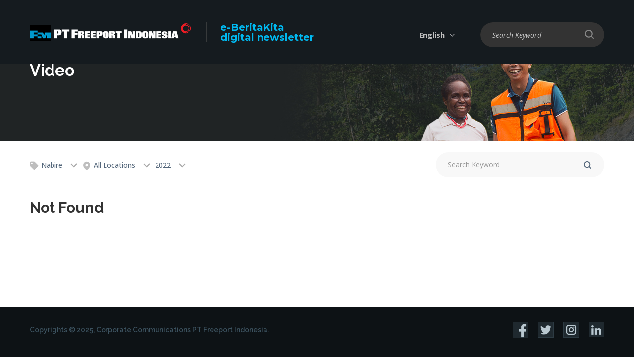

--- FILE ---
content_type: text/html; charset=UTF-8
request_url: https://ebk.ptfi.co.id/video/nabire/2022
body_size: 6649
content:
<!DOCTYPE html>
<html>
<head>
    <meta charset="utf-8">
    <meta http-equiv="X-UA-Compatible" content="IE=edge">
    <title>Video</title>
    <meta content="width=device-width, initial-scale=1, maximum-scale=1, user-scalable=no" name="viewport">
    <meta content="To be a world-class mining company that creates excellent values and is a source of pride for all stakeholders including employees, society and the nation." name="description">
        <link rel="shortcut icon" type="images/x-icon" href="https://ebk.ptfi.co.id/favicon.ico"/>
            <meta http-equiv="cache-control" content="max-age=0"/>
        <meta http-equiv="cache-control" content="no-cache"/>
        <meta http-equiv="expires" content="0"/>
        <meta http-equiv="expires" content="Mon, 12 Jan 2026 17:06:44 UTC"/>
        <meta http-equiv="pragma" content="no-cache"/>
                    <meta name="twitter:card" content="summary_large_image" />
                	<link rel="stylesheet" href="https://ebk.ptfi.co.id/frontend/css/reset.css">
	<link rel="stylesheet" href="https://ebk.ptfi.co.id/frontend/css/select2.min.css">
	<link rel="stylesheet" href="https://ebk.ptfi.co.id/frontend/css/slick.css">
	<link rel="stylesheet" href="https://ebk.ptfi.co.id/frontend/css/style.css">
	<link rel="stylesheet" href="https://ebk.ptfi.co.id/frontend/css/desktop.css">
	<link rel="stylesheet" href="https://ebk.ptfi.co.id/frontend/css/tablet.css">
	<link rel="stylesheet" href="https://ebk.ptfi.co.id/frontend/css/mobile.css">
    

    <script type="text/javascript" src="https://ebk.ptfi.co.id/frontend/js/jquery-3.7.1.min.js"></script>
    <script type="text/javascript" src="https://ebk.ptfi.co.id/frontend/js/TweenMax.min.js"></script>
    <script type="text/javascript" src="https://ebk.ptfi.co.id/frontend/js/select2.full.min.js"></script>
    <script type="text/javascript" src="https://ebk.ptfi.co.id/frontend/js/slick.min.js"></script>
    <script type="text/javascript" src="https://ebk.ptfi.co.id/frontend/js/js_lib.js"></script>
    <script type="text/javascript" src="https://ebk.ptfi.co.id/frontend/js/js_run.js"></script>
        <script async src="https://www.googletagmanager.com/gtag/js?id=UA-38797766-4"></script>
    <script>
      window.dataLayer = window.dataLayer || [];
      function gtag(){dataLayer.push(arguments);}
      gtag('js', new Date());
      gtag('config', 'UA-38797766-4');
    </script>
    </head>
<body>
    <header class="bgdark">
    <div class="wrapper">
        <div class="box-logo">
            <a href="https://ebk.ptfi.co.id" class="logo">
                <img src="https://ebk.ptfi.co.id/site/uploads/logo/5de4b02b28b4e-logo-white-text-2019-325x38.png">
            </a>
            <a href="https://ebk.ptfi.co.id" class="tx-logo">e-BeritaKita<br/><span>digital newsletter</span></a>
        </div>
                        <div class="nav-right">
            <div class="box-lang">
                                <span>English</span>
                <div class="drop-lang">
                                                                                                                         
                                                                                                                                                                                                    <a href="https://ebk.ptfi.co.id/id/video/mata-sehat-belajar-lancar-pemeriksaan-mata-gratis-di-nabire-dimulai">Indonesia</a>
                                    </div>
            </div>
                            <div class="box-search">
                            <span></span>
                <div class="drop-search">
                                <form method="get" action="https://ebk.ptfi.co.id/search">
                    <input type="text" name="q" required placeholder="Search Keyword">
                    <input type="submit" value="" class="btn-search-nav">
                </form>
                </div>
            </div>
        </div>
        </div>
</header>
        <div class="banner-content">
  <figure>
    	<img src="https://ebk.ptfi.co.id/frontend/images/content/banner-news.jpg" alt="Video">
	  </figure>
  <div class="banner-content__caption">
    <div class="wrapper">
      <h2>Video</h2>
    </div>
  </div>
</div>

<div class="box-subnav">
	<div class="wrapper">
		<div class="nav-left">
			<div class="box-tags ">
								<div class="btn-tags"><i class="icwp ic_tag"></i> Nabire</div>
				<div class="drop-tags">
					<div class="tags-overlay">
						<div class="close-tags">
							<span></span>
							<span></span>
						</div>
					</div>
																	<div class="in-drop-tags">
							<div class="tags">
																	<a href="https://ebk.ptfi.co.id/video/alltags/2022"><b>All Tags</b></a>
																																			<a href="https://ebk.ptfi.co.id/video/mine/2022" onclick="return tagPopular('mine');">Mine</a>
																																				<a href="https://ebk.ptfi.co.id/video/employee/2022" onclick="return tagPopular('employee');">Employee</a>
																																				<a href="https://ebk.ptfi.co.id/video/grasberg/2022" onclick="return tagPopular('grasberg');">Grasberg</a>
																																				<a href="https://ebk.ptfi.co.id/video/culture/2022" onclick="return tagPopular('culture');">Culture</a>
																																				<a href="https://ebk.ptfi.co.id/video/papua/2022" onclick="return tagPopular('papua');">Papua</a>
																																				<a href="https://ebk.ptfi.co.id/video/underground/2022" onclick="return tagPopular('underground');">Underground</a>
																																				<a href="https://ebk.ptfi.co.id/video/minegem/2022" onclick="return tagPopular('minegem');">Minegem</a>
																																				<a href="https://ebk.ptfi.co.id/video/women operator/2022" onclick="return tagPopular('women operator');">Women Operator</a>
																																				<a href="https://ebk.ptfi.co.id/video/drinking water/2022" onclick="return tagPopular('drinking water');">Drinking Water</a>
																																				<a href="https://ebk.ptfi.co.id/video/indonesian independence day/2022" onclick="return tagPopular('indonesian independence day');">Indonesian Independence Day</a>
																																				<a href="https://ebk.ptfi.co.id/video/tembagapura/2022" onclick="return tagPopular('tembagapura');">Tembagapura</a>
																																				<a href="https://ebk.ptfi.co.id/video/town carnival/2022" onclick="return tagPopular('town carnival');">Town Carnival</a>
																																				<a href="https://ebk.ptfi.co.id/video/kuala kencana/2022" onclick="return tagPopular('kuala kencana');">Kuala Kencana</a>
																																				<a href="https://ebk.ptfi.co.id/video/jakarta/2022" onclick="return tagPopular('jakarta');">Jakarta</a>
																																				<a href="https://ebk.ptfi.co.id/video/csr/2022" onclick="return tagPopular('csr');">Csr</a>
																																				<a href="https://ebk.ptfi.co.id/video/economi/2022" onclick="return tagPopular('economi');">Economi</a>
																																				<a href="https://ebk.ptfi.co.id/video/technology/2022" onclick="return tagPopular('technology');">Technology</a>
																																				<a href="https://ebk.ptfi.co.id/video/training/2022" onclick="return tagPopular('training');">Training</a>
																																				<a href="https://ebk.ptfi.co.id/video/grasberg block cave (gbc)/2022" onclick="return tagPopular('grasberg block cave (gbc)');">Grasberg Block Cave (gbc)</a>
																																				<a href="https://ebk.ptfi.co.id/video/geology/2022" onclick="return tagPopular('geology');">Geology</a>
																																				<a href="https://ebk.ptfi.co.id/video/award/2022" onclick="return tagPopular('award');">Award</a>
																																				<a href="https://ebk.ptfi.co.id/video/ptfi/2022" onclick="return tagPopular('ptfi');">Ptfi</a>
																																				<a href="https://ebk.ptfi.co.id/video/transport/2022" onclick="return tagPopular('transport');">Transport</a>
																																				<a href="https://ebk.ptfi.co.id/video/sdo/2022" onclick="return tagPopular('sdo');">Sdo</a>
																																				<a href="https://ebk.ptfi.co.id/video/mulki/2022" onclick="return tagPopular('mulki');">Mulki</a>
																																				<a href="https://ebk.ptfi.co.id/video/cerro verde/2022" onclick="return tagPopular('cerro verde');">Cerro Verde</a>
																																				<a href="https://ebk.ptfi.co.id/video/maintenance/2022" onclick="return tagPopular('maintenance');">Maintenance</a>
																																				<a href="https://ebk.ptfi.co.id/video/planning/2022" onclick="return tagPopular('planning');">Planning</a>
																																				<a href="https://ebk.ptfi.co.id/video/corporate/2022" onclick="return tagPopular('corporate');">Corporate</a>
																																				<a href="https://ebk.ptfi.co.id/video/fire rescue/2022" onclick="return tagPopular('fire rescue');">Fire Rescue</a>
																																				<a href="https://ebk.ptfi.co.id/video/christmas/2022" onclick="return tagPopular('christmas');">Christmas</a>
																																				<a href="https://ebk.ptfi.co.id/video/el nino/2022" onclick="return tagPopular('el nino');">El Nino</a>
																																				<a href="https://ebk.ptfi.co.id/video/iyakoko/2022" onclick="return tagPopular('iyakoko');">Iyakoko</a>
																																				<a href="https://ebk.ptfi.co.id/video/iyakokopatea/2022" onclick="return tagPopular('iyakokopatea');">Iyakokopatea</a>
																																				<a href="https://ebk.ptfi.co.id/video/choir/2022" onclick="return tagPopular('choir');">Choir</a>
																																				<a href="https://ebk.ptfi.co.id/video/drawbell/2022" onclick="return tagPopular('drawbell');">Drawbell</a>
																																				<a href="https://ebk.ptfi.co.id/video/mining/2022" onclick="return tagPopular('mining');">Mining</a>
																																				<a href="https://ebk.ptfi.co.id/video/exibition/2022" onclick="return tagPopular('exibition');">Exibition</a>
																																				<a href="https://ebk.ptfi.co.id/video/leader/2022" onclick="return tagPopular('leader');">Leader</a>
																																				<a href="https://ebk.ptfi.co.id/video/directors/2022" onclick="return tagPopular('directors');">Directors</a>
																																				<a href="https://ebk.ptfi.co.id/video/mill/2022" onclick="return tagPopular('mill');">Mill</a>
																																				<a href="https://ebk.ptfi.co.id/video/transition/2022" onclick="return tagPopular('transition');">Transition</a>
																																				<a href="https://ebk.ptfi.co.id/video/talkshow/2022" onclick="return tagPopular('talkshow');">Talkshow</a>
																																				<a href="https://ebk.ptfi.co.id/video/health/2022" onclick="return tagPopular('health');">Health</a>
																																				<a href="https://ebk.ptfi.co.id/video/ypj/2022" onclick="return tagPopular('ypj');">Ypj</a>
																																				<a href="https://ebk.ptfi.co.id/video/bk3n/2022" onclick="return tagPopular('bk3n');">Bk3n</a>
																																				<a href="https://ebk.ptfi.co.id/video/safety/2022" onclick="return tagPopular('safety');">Safety</a>
																																				<a href="https://ebk.ptfi.co.id/video/formeremployee/2022" onclick="return tagPopular('formeremployee');">Formeremployee</a>
																																				<a href="https://ebk.ptfi.co.id/video/former employee/2022" onclick="return tagPopular('former employee');">Former Employee</a>
																																				<a href="https://ebk.ptfi.co.id/video/construction/2022" onclick="return tagPopular('construction');">Construction</a>
																																				<a href="https://ebk.ptfi.co.id/video/audit/2022" onclick="return tagPopular('audit');">Audit</a>
																																				<a href="https://ebk.ptfi.co.id/video/iso14001/2022" onclick="return tagPopular('iso14001');">Iso14001</a>
																																				<a href="https://ebk.ptfi.co.id/video/environmental/2022" onclick="return tagPopular('environmental');">Environmental</a>
																																				<a href="https://ebk.ptfi.co.id/video/ifrc/2022" onclick="return tagPopular('ifrc');">Ifrc</a>
																																				<a href="https://ebk.ptfi.co.id/video/volunteer/2022" onclick="return tagPopular('volunteer');">Volunteer</a>
																																				<a href="https://ebk.ptfi.co.id/video/freeport mcmoran /2022" onclick="return tagPopular('freeport mcmoran ');">Freeport Mcmoran </a>
																																				<a href="https://ebk.ptfi.co.id/video/holiday/2022" onclick="return tagPopular('holiday');">Holiday</a>
																																				<a href="https://ebk.ptfi.co.id/video/community /2022" onclick="return tagPopular('community ');">Community </a>
																																				<a href="https://ebk.ptfi.co.id/video/christian/2022" onclick="return tagPopular('christian');">Christian</a>
																																				<a href="https://ebk.ptfi.co.id/video/easter/2022" onclick="return tagPopular('easter');">Easter</a>
																																				<a href="https://ebk.ptfi.co.id/video/jobsite/2022" onclick="return tagPopular('jobsite');">Jobsite</a>
																																				<a href="https://ebk.ptfi.co.id/video/employees/2022" onclick="return tagPopular('employees');">Employees</a>
																																				<a href="https://ebk.ptfi.co.id/video/saving/2022" onclick="return tagPopular('saving');">Saving</a>
																																				<a href="https://ebk.ptfi.co.id/video/retirement/2022" onclick="return tagPopular('retirement');">Retirement</a>
																																				<a href="https://ebk.ptfi.co.id/video/ramadan/2022" onclick="return tagPopular('ramadan');">Ramadan</a>
																																				<a href="https://ebk.ptfi.co.id/video/development/2022" onclick="return tagPopular('development');">Development</a>
																																				<a href="https://ebk.ptfi.co.id/video/finance/2022" onclick="return tagPopular('finance');">Finance</a>
																																				<a href="https://ebk.ptfi.co.id/video/accreditation/2022" onclick="return tagPopular('accreditation');">Accreditation</a>
																																				<a href="https://ebk.ptfi.co.id/video/school/2022" onclick="return tagPopular('school');">School</a>
																																				<a href="https://ebk.ptfi.co.id/video/education/2022" onclick="return tagPopular('education');">Education</a>
																																				<a href="https://ebk.ptfi.co.id/video/eid/2022" onclick="return tagPopular('eid');">Eid</a>
																																				<a href="https://ebk.ptfi.co.id/video/working at heights/2022" onclick="return tagPopular('working at heights');">Working At Heights</a>
																																				<a href="https://ebk.ptfi.co.id/video/tlc/2022" onclick="return tagPopular('tlc');">Tlc</a>
																																				<a href="https://ebk.ptfi.co.id/video/marathon/2022" onclick="return tagPopular('marathon');">Marathon</a>
																																				<a href="https://ebk.ptfi.co.id/video/women/2022" onclick="return tagPopular('women');">Women</a>
																																				<a href="https://ebk.ptfi.co.id/video/ipb/2022" onclick="return tagPopular('ipb');">Ipb</a>
																																				<a href="https://ebk.ptfi.co.id/video/wettest/2022" onclick="return tagPopular('wettest');">Wettest</a>
																																				<a href="https://ebk.ptfi.co.id/video/sion church/2022" onclick="return tagPopular('sion church');">Sion Church</a>
																																				<a href="https://ebk.ptfi.co.id/video/mcu2/2022" onclick="return tagPopular('mcu2');">Mcu2</a>
																																				<a href="https://ebk.ptfi.co.id/video/smelter/2022" onclick="return tagPopular('smelter');">Smelter</a>
																																				<a href="https://ebk.ptfi.co.id/video/weather/2022" onclick="return tagPopular('weather');">Weather</a>
																																				<a href="https://ebk.ptfi.co.id/video/expatriates/2022" onclick="return tagPopular('expatriates');">Expatriates</a>
																																				<a href="https://ebk.ptfi.co.id/video/watersampler/2022" onclick="return tagPopular('watersampler');">Watersampler</a>
																																				<a href="https://ebk.ptfi.co.id/video/aid/2022" onclick="return tagPopular('aid');">Aid</a>
																																				<a href="https://ebk.ptfi.co.id/video/agats/2022" onclick="return tagPopular('agats');">Agats</a>
																																				<a href="https://ebk.ptfi.co.id/video/instructor/2022" onclick="return tagPopular('instructor');">Instructor</a>
																																				<a href="https://ebk.ptfi.co.id/video/national/2022" onclick="return tagPopular('national');">National</a>
																																				<a href="https://ebk.ptfi.co.id/video/competition/2022" onclick="return tagPopular('competition');">Competition</a>
																																				<a href="https://ebk.ptfi.co.id/video/rescue/2022" onclick="return tagPopular('rescue');">Rescue</a>
																																				<a href="https://ebk.ptfi.co.id/video/nemangkawi/2022" onclick="return tagPopular('nemangkawi');">Nemangkawi</a>
																																				<a href="https://ebk.ptfi.co.id/video/institute/2022" onclick="return tagPopular('institute');">Institute</a>
																																				<a href="https://ebk.ptfi.co.id/video/grocery/2022" onclick="return tagPopular('grocery');">Grocery</a>
																																				<a href="https://ebk.ptfi.co.id/video/fellowship/2022" onclick="return tagPopular('fellowship');">Fellowship</a>
																																				<a href="https://ebk.ptfi.co.id/video/banti/2022" onclick="return tagPopular('banti');">Banti</a>
																																				<a href="https://ebk.ptfi.co.id/video/campaign/2022" onclick="return tagPopular('campaign');">Campaign</a>
																																				<a href="https://ebk.ptfi.co.id/video/mimikasportcomplex/2022" onclick="return tagPopular('mimikasportcomplex');">Mimikasportcomplex</a>
																																				<a href="https://ebk.ptfi.co.id/video/tony wenas/2022" onclick="return tagPopular('tony wenas');">Tony Wenas</a>
																																				<a href="https://ebk.ptfi.co.id/video/rca/2022" onclick="return tagPopular('rca');">Rca</a>
																																				<a href="https://ebk.ptfi.co.id/video/the prayer/2022" onclick="return tagPopular('the prayer');">The Prayer</a>
																																				<a href="https://ebk.ptfi.co.id/video/covid-19/2022" onclick="return tagPopular('covid-19');">Covid-19</a>
																																				<a href="https://ebk.ptfi.co.id/video/corona virus/2022" onclick="return tagPopular('corona virus');">Corona Virus</a>
																																				<a href="https://ebk.ptfi.co.id/video/solidarity/2022" onclick="return tagPopular('solidarity');">Solidarity</a>
																																				<a href="https://ebk.ptfi.co.id/video/copper/2022" onclick="return tagPopular('copper');">Copper</a>
																																				<a href="https://ebk.ptfi.co.id/video/donation/2022" onclick="return tagPopular('donation');">Donation</a>
																																				<a href="https://ebk.ptfi.co.id/video/new normal era/2022" onclick="return tagPopular('new normal era');">New Normal Era</a>
																																				<a href="https://ebk.ptfi.co.id/video/malaria/2022" onclick="return tagPopular('malaria');">Malaria</a>
																																				<a href="https://ebk.ptfi.co.id/video/spesies discovered/2022" onclick="return tagPopular('spesies discovered');">Spesies Discovered</a>
																																				<a href="https://ebk.ptfi.co.id/video/sapuair/2022" onclick="return tagPopular('sapuair');">Sapuair</a>
																																				<a href="https://ebk.ptfi.co.id/video/hope/2022" onclick="return tagPopular('hope');">Hope</a>
																																				<a href="https://ebk.ptfi.co.id/video/program/2022" onclick="return tagPopular('program');">Program</a>
																																				<a href="https://ebk.ptfi.co.id/video/sincere/2022" onclick="return tagPopular('sincere');">Sincere</a>
																																				<a href="https://ebk.ptfi.co.id/video/respect/2022" onclick="return tagPopular('respect');">Respect</a>
																																				<a href="https://ebk.ptfi.co.id/video/values/2022" onclick="return tagPopular('values');">Values</a>
																																				<a href="https://ebk.ptfi.co.id/video/dmlz/2022" onclick="return tagPopular('dmlz');">Dmlz</a>
																																				<a href="https://ebk.ptfi.co.id/video/crusher/2022" onclick="return tagPopular('crusher');">Crusher</a>
																																				<a href="https://ebk.ptfi.co.id/video/helicopter crash/2022" onclick="return tagPopular('helicopter crash');">Helicopter Crash</a>
																																				<a href="https://ebk.ptfi.co.id/video/wild dog/2022" onclick="return tagPopular('wild dog');">Wild Dog</a>
																																				<a href="https://ebk.ptfi.co.id/video/new guinea/2022" onclick="return tagPopular('new guinea');">New Guinea</a>
																																				<a href="https://ebk.ptfi.co.id/video/engineers/2022" onclick="return tagPopular('engineers');">Engineers</a>
																																				<a href="https://ebk.ptfi.co.id/video/leadership/2022" onclick="return tagPopular('leadership');">Leadership</a>
																																				<a href="https://ebk.ptfi.co.id/video/forbes/2022" onclick="return tagPopular('forbes');">Forbes</a>
																																				<a href="https://ebk.ptfi.co.id/video/best employers/2022" onclick="return tagPopular('best employers');">Best Employers</a>
																																				<a href="https://ebk.ptfi.co.id/video/production/2022" onclick="return tagPopular('production');">Production</a>
																																				<a href="https://ebk.ptfi.co.id/video/wellness/2022" onclick="return tagPopular('wellness');">Wellness</a>
																																				<a href="https://ebk.ptfi.co.id/video/freeportcobalt/2022" onclick="return tagPopular('freeportcobalt');">Freeportcobalt</a>
																																				<a href="https://ebk.ptfi.co.id/video/freeport cobalt/2022" onclick="return tagPopular('freeport cobalt');">Freeport Cobalt</a>
																																				<a href="https://ebk.ptfi.co.id/video/anniversary/2022" onclick="return tagPopular('anniversary');">Anniversary</a>
																																				<a href="https://ebk.ptfi.co.id/video/tailings/2022" onclick="return tagPopular('tailings');">Tailings</a>
																																				<a href="https://ebk.ptfi.co.id/video/infrastructure /2022" onclick="return tagPopular('infrastructure ');">Infrastructure </a>
																																				<a href="https://ebk.ptfi.co.id/video/highland/2022" onclick="return tagPopular('highland');">Highland</a>
																																				<a href="https://ebk.ptfi.co.id/video/district/2022" onclick="return tagPopular('district');">District</a>
																																				<a href="https://ebk.ptfi.co.id/video/vaccine/2022" onclick="return tagPopular('vaccine');">Vaccine</a>
																																				<a href="https://ebk.ptfi.co.id/video/vaccination/2022" onclick="return tagPopular('vaccination');">Vaccination</a>
																																				<a href="https://ebk.ptfi.co.id/video/wildlife/2022" onclick="return tagPopular('wildlife');">Wildlife</a>
																																				<a href="https://ebk.ptfi.co.id/video/animals/2022" onclick="return tagPopular('animals');">Animals</a>
																																				<a href="https://ebk.ptfi.co.id/video/endemic/2022" onclick="return tagPopular('endemic');">Endemic</a>
																																				<a href="https://ebk.ptfi.co.id/video/ponxxpapua/2022" onclick="return tagPopular('ponxxpapua');">Ponxxpapua</a>
																																				<a href="https://ebk.ptfi.co.id/video/excellence/2022" onclick="return tagPopular('excellence');">Excellence</a>
																																				<a href="https://ebk.ptfi.co.id/video/football/2022" onclick="return tagPopular('football');">Football</a>
																																				<a href="https://ebk.ptfi.co.id/video/academy/2022" onclick="return tagPopular('academy');">Academy</a>
																																				<a href="https://ebk.ptfi.co.id/video/jokowi/2022" onclick="return tagPopular('jokowi');">Jokowi</a>
																																				<a href="https://ebk.ptfi.co.id/video/president/2022" onclick="return tagPopular('president');">President</a>
																																				<a href="https://ebk.ptfi.co.id/video/indonesia/2022" onclick="return tagPopular('indonesia');">Indonesia</a>
																																				<a href="https://ebk.ptfi.co.id/video/commitment/2022" onclick="return tagPopular('commitment');">Commitment</a>
																																				<a href="https://ebk.ptfi.co.id/video/disaster/2022" onclick="return tagPopular('disaster');">Disaster</a>
																																				<a href="https://ebk.ptfi.co.id/video/female/2022" onclick="return tagPopular('female');">Female</a>
																																				<a href="https://ebk.ptfi.co.id/video/smelter manyar/2022" onclick="return tagPopular('smelter manyar');">Smelter Manyar</a>
																																				<a href="https://ebk.ptfi.co.id/video/freeportindonesia/2022" onclick="return tagPopular('freeportindonesia');">Freeportindonesia</a>
																																				<a href="https://ebk.ptfi.co.id/video/freeport indonesia/2022" onclick="return tagPopular('freeport indonesia');">Freeport Indonesia</a>
																																				<a href="https://ebk.ptfi.co.id/video/goi/2022" onclick="return tagPopular('goi');">Goi</a>
																																				<a href="https://ebk.ptfi.co.id/video/mou/2022" onclick="return tagPopular('mou');">Mou</a>
																																				<a href="https://ebk.ptfi.co.id/video/primo/2022" onclick="return tagPopular('primo');">Primo</a>
																																				<a href="https://ebk.ptfi.co.id/video/public health/2022" onclick="return tagPopular('public health');">Public Health</a>
																																				<a href="https://ebk.ptfi.co.id/video/iwd2023/2022" onclick="return tagPopular('iwd2023');">Iwd2023</a>
																																				<a href="https://ebk.ptfi.co.id/video/kathleen quirk/2022" onclick="return tagPopular('kathleen quirk');">Kathleen Quirk</a>
																																				<a href="https://ebk.ptfi.co.id/video/ypmak/2022" onclick="return tagPopular('ypmak');">Ypmak</a>
																																				<a href="https://ebk.ptfi.co.id/video/coffee/2022" onclick="return tagPopular('coffee');">Coffee</a>
																																				<a href="https://ebk.ptfi.co.id/video/local business/2022" onclick="return tagPopular('local business');">Local Business</a>
																																				<a href="https://ebk.ptfi.co.id/video/sjsn/2022" onclick="return tagPopular('sjsn');">Sjsn</a>
																																				<a href="https://ebk.ptfi.co.id/video/hospital/2022" onclick="return tagPopular('hospital');">Hospital</a>
																																				<a href="https://ebk.ptfi.co.id/video/rsmm/2022" onclick="return tagPopular('rsmm');">Rsmm</a>
																																				<a href="https://ebk.ptfi.co.id/video/dprri/2022" onclick="return tagPopular('dprri');">Dprri</a>
																																				<a href="https://ebk.ptfi.co.id/video/flights/2022" onclick="return tagPopular('flights');">Flights</a>
																																				<a href="https://ebk.ptfi.co.id/video/scholarship/2022" onclick="return tagPopular('scholarship');">Scholarship</a>
																																				<a href="https://ebk.ptfi.co.id/video/operations/2022" onclick="return tagPopular('operations');">Operations</a>
																																				<a href="https://ebk.ptfi.co.id/video/aminef/2022" onclick="return tagPopular('aminef');">Aminef</a>
																																				<a href="https://ebk.ptfi.co.id/video/worldenviromentday/2022" onclick="return tagPopular('worldenviromentday');">Worldenviromentday</a>
																																				<a href="javascript:void(0)" style='background-color: #29edf3;'><b>Nabire</b></a>
																																				<a href="https://ebk.ptfi.co.id/video/soccer/2022" onclick="return tagPopular('soccer');">Soccer</a>
																																				<a href="https://ebk.ptfi.co.id/video/nationalteam/2022" onclick="return tagPopular('nationalteam');">Nationalteam</a>
																																				<a href="https://ebk.ptfi.co.id/video/investation/2022" onclick="return tagPopular('investation');">Investation</a>
																																				<a href="https://ebk.ptfi.co.id/video/sponsorship/2022" onclick="return tagPopular('sponsorship');">Sponsorship</a>
																																				<a href="https://ebk.ptfi.co.id/video/searchandrescue/2022" onclick="return tagPopular('searchandrescue');">Searchandrescue</a>
																																				<a href="https://ebk.ptfi.co.id/video/timika/2022" onclick="return tagPopular('timika');">Timika</a>
																																				<a href="https://ebk.ptfi.co.id/video/sea/2022" onclick="return tagPopular('sea');">Sea</a>
																																				<a href="https://ebk.ptfi.co.id/video/papua taruna boarding school (satp)/2022" onclick="return tagPopular('papua taruna boarding school (satp)');">Papua Taruna Boarding School (satp)</a>
																																				<a href="https://ebk.ptfi.co.id/video/mimika/2022" onclick="return tagPopular('mimika');">Mimika</a>
																																				<a href="https://ebk.ptfi.co.id/video/government/2022" onclick="return tagPopular('government');">Government</a>
																																				<a href="https://ebk.ptfi.co.id/video/guinness world record /2022" onclick="return tagPopular('guinness world record ');">Guinness World Record </a>
																																				<a href="https://ebk.ptfi.co.id/video/kamoro/2022" onclick="return tagPopular('kamoro');">Kamoro</a>
																																				<a href="https://ebk.ptfi.co.id/video/totem/2022" onclick="return tagPopular('totem');">Totem</a>
																																				<a href="https://ebk.ptfi.co.id/video/bakors/2022" onclick="return tagPopular('bakors');">Bakors</a>
																																				<a href="https://ebk.ptfi.co.id/video/industrialrelations/2022" onclick="return tagPopular('industrialrelations');">Industrialrelations</a>
																																				<a href="https://ebk.ptfi.co.id/video/cla/2022" onclick="return tagPopular('cla');">Cla</a>
																																				<a href="https://ebk.ptfi.co.id/video/human rights/2022" onclick="return tagPopular('human rights');">Human Rights</a>
																																				<a href="https://ebk.ptfi.co.id/video/social investment /2022" onclick="return tagPopular('social investment ');">Social Investment </a>
																																				<a href="https://ebk.ptfi.co.id/video/general/2022" onclick="return tagPopular('general');">General</a>
																																				<a href="https://ebk.ptfi.co.id/video/elections/2022" onclick="return tagPopular('elections');">Elections</a>
																																				<a href="https://ebk.ptfi.co.id/video/entrepreneurs/2022" onclick="return tagPopular('entrepreneurs');">Entrepreneurs</a>
																																				<a href="https://ebk.ptfi.co.id/video/portsite/2022" onclick="return tagPopular('portsite');">Portsite</a>
																																				<a href="https://ebk.ptfi.co.id/video/shipping/2022" onclick="return tagPopular('shipping');">Shipping</a>
																																				<a href="https://ebk.ptfi.co.id/video/contribution /2022" onclick="return tagPopular('contribution ');">Contribution </a>
																																				<a href="https://ebk.ptfi.co.id/video/lpdp/2022" onclick="return tagPopular('lpdp');">Lpdp</a>
																																				<a href="https://ebk.ptfi.co.id/video/papuans/2022" onclick="return tagPopular('papuans');">Papuans</a>
																																				<a href="https://ebk.ptfi.co.id/video/athletes/2022" onclick="return tagPopular('athletes');">Athletes</a>
																																				<a href="https://ebk.ptfi.co.id/video/children/2022" onclick="return tagPopular('children');">Children</a>
																																				<a href="https://ebk.ptfi.co.id/video/paris 2024 olympics/2022" onclick="return tagPopular('paris 2024 olympics');">Paris 2024 Olympics</a>
																																				<a href="https://ebk.ptfi.co.id/video/nayaro village/2022" onclick="return tagPopular('nayaro village');">Nayaro Village</a>
																																				<a href="https://ebk.ptfi.co.id/video/airfast/2022" onclick="return tagPopular('airfast');">Airfast</a>
																																				<a href="https://ebk.ptfi.co.id/video/cuisine/2022" onclick="return tagPopular('cuisine');">Cuisine</a>
																																				<a href="https://ebk.ptfi.co.id/video/economy/2022" onclick="return tagPopular('economy');">Economy</a>
																																				<a href="https://ebk.ptfi.co.id/video/ponxxi/2022" onclick="return tagPopular('ponxxi');">Ponxxi</a>
																																				<a href="https://ebk.ptfi.co.id/video/sports/2022" onclick="return tagPopular('sports');">Sports</a>
																																				<a href="https://ebk.ptfi.co.id/video/usaid/2022" onclick="return tagPopular('usaid');">Usaid</a>
																																				<a href="https://ebk.ptfi.co.id/video/collaboration/2022" onclick="return tagPopular('collaboration');">Collaboration</a>
																																				<a href="https://ebk.ptfi.co.id/video/gresik/2022" onclick="return tagPopular('gresik');">Gresik</a>
																																				<a href="https://ebk.ptfi.co.id/video/mangrove/2022" onclick="return tagPopular('mangrove');">Mangrove</a>
																																				<a href="https://ebk.ptfi.co.id/video/clinic/2022" onclick="return tagPopular('clinic');">Clinic</a>
																																				<a href="https://ebk.ptfi.co.id/video/ ministry of health/2022" onclick="return tagPopular(' ministry of health');"> Ministry Of Health</a>
																																				<a href="https://ebk.ptfi.co.id/video/pon xxi/2022" onclick="return tagPopular('pon xxi');">Pon Xxi</a>
																																				<a href="https://ebk.ptfi.co.id/video/asmat/2022" onclick="return tagPopular('asmat');">Asmat</a>
																																				<a href="https://ebk.ptfi.co.id/video/ministry of tourism and creative economy/2022" onclick="return tagPopular('ministry of tourism and creative economy');">Ministry Of Tourism And Creative Economy</a>
																																				<a href="https://ebk.ptfi.co.id/video/south papua/2022" onclick="return tagPopular('south papua');">South Papua</a>
																																				<a href="https://ebk.ptfi.co.id/video/surabaya/2022" onclick="return tagPopular('surabaya');">Surabaya</a>
																																				<a href="https://ebk.ptfi.co.id/video/command center/2022" onclick="return tagPopular('command center');">Command Center</a>
																																				<a href="https://ebk.ptfi.co.id/video/emergency response/2022" onclick="return tagPopular('emergency response');">Emergency Response</a>
																																				<a href="https://ebk.ptfi.co.id/video/gathering/2022" onclick="return tagPopular('gathering');">Gathering</a>
																																				<a href="https://ebk.ptfi.co.id/video/sign/2022" onclick="return tagPopular('sign');">Sign</a>
																																				<a href="https://ebk.ptfi.co.id/video/ozone/2022" onclick="return tagPopular('ozone');">Ozone</a>
																																				<a href="https://ebk.ptfi.co.id/video/firefighter/2022" onclick="return tagPopular('firefighter');">Firefighter</a>
																																				<a href="https://ebk.ptfi.co.id/video/amdal/2022" onclick="return tagPopular('amdal');">Amdal</a>
																																				<a href="https://ebk.ptfi.co.id/video/lowlands/2022" onclick="return tagPopular('lowlands');">Lowlands</a>
																																				<a href="https://ebk.ptfi.co.id/video/antam/2022" onclick="return tagPopular('antam');">Antam</a>
																																				<a href="https://ebk.ptfi.co.id/video/gold/2022" onclick="return tagPopular('gold');">Gold</a>
																																				<a href="https://ebk.ptfi.co.id/video/digital /2022" onclick="return tagPopular('digital ');">Digital </a>
																																				<a href="https://ebk.ptfi.co.id/video/pb4/2022" onclick="return tagPopular('pb4');">Pb4</a>
																																				<a href="https://ebk.ptfi.co.id/video/block cave mining/2022" onclick="return tagPopular('block cave mining');">Block Cave Mining</a>
																																				<a href="https://ebk.ptfi.co.id/video/social/2022" onclick="return tagPopular('social');">Social</a>
																																				<a href="https://ebk.ptfi.co.id/video/freeportpeduli/2022" onclick="return tagPopular('freeportpeduli');">Freeportpeduli</a>
																																				<a href="https://ebk.ptfi.co.id/video/central papua province/2022" onclick="return tagPopular('central papua province');">Central Papua Province</a>
																																				<a href="https://ebk.ptfi.co.id/video/governor/2022" onclick="return tagPopular('governor');">Governor</a>
																																				<a href="https://ebk.ptfi.co.id/video/pension fund/2022" onclick="return tagPopular('pension fund');">Pension Fund</a>
																																				<a href="https://ebk.ptfi.co.id/video/environment day/2022" onclick="return tagPopular('environment day');">Environment Day</a>
																																				<a href="https://ebk.ptfi.co.id/video/qurban/2022" onclick="return tagPopular('qurban');">Qurban</a>
																																				<a href="https://ebk.ptfi.co.id/video/eid al adha/2022" onclick="return tagPopular('eid al adha');">Eid Al Adha</a>
																																				<a href="https://ebk.ptfi.co.id/video/wellness program/2022" onclick="return tagPopular('wellness program');">Wellness Program</a>
																																				<a href="https://ebk.ptfi.co.id/video/world no tobacco day/2022" onclick="return tagPopular('world no tobacco day');">World No Tobacco Day</a>
																																				<a href="https://ebk.ptfi.co.id/video/travel fair/2022" onclick="return tagPopular('travel fair');">Travel Fair</a>
																																				<a href="https://ebk.ptfi.co.id/video/quality of life/2022" onclick="return tagPopular('quality of life');">Quality Of Life</a>
																																				<a href="https://ebk.ptfi.co.id/video/students/2022" onclick="return tagPopular('students');">Students</a>
																																				<a href="https://ebk.ptfi.co.id/video/fgt/2022" onclick="return tagPopular('fgt');">Fgt</a>
																																				<a href="https://ebk.ptfi.co.id/video/PFA/2022" onclick="return tagPopular('PFA');">PFA</a>
																																				<a href="https://ebk.ptfi.co.id/video/gothia cup/2022" onclick="return tagPopular('gothia cup');">Gothia Cup</a>
																																				<a href="https://ebk.ptfi.co.id/video/papua football academy/2022" onclick="return tagPopular('papua football academy');">Papua Football Academy</a>
																																				<a href="https://ebk.ptfi.co.id/video/hut80ri/2022" onclick="return tagPopular('hut80ri');">Hut80ri</a>
																																				<a href="https://ebk.ptfi.co.id/video/people/2022" onclick="return tagPopular('people');">People</a>
																																				<a href="https://ebk.ptfi.co.id/video/freeporters/2022" onclick="return tagPopular('freeporters');">Freeporters</a>
																																				<a href="https://ebk.ptfi.co.id/video/celebration/2022" onclick="return tagPopular('celebration');">Celebration</a>
																																				<a href="https://ebk.ptfi.co.id/video/garuda international cup/2022" onclick="return tagPopular('garuda international cup');">Garuda International Cup</a>
																																				<a href="https://ebk.ptfi.co.id/video/sporthall/2022" onclick="return tagPopular('sporthall');">Sporthall</a>
																																				<a href="https://ebk.ptfi.co.id/video/revitalization/2022" onclick="return tagPopular('revitalization');">Revitalization</a>
																																				<a href="https://ebk.ptfi.co.id/video/ stakeholders/2022" onclick="return tagPopular(' stakeholders');"> Stakeholders</a>
																																				<a href="https://ebk.ptfi.co.id/video/sag mil /2022" onclick="return tagPopular('sag mil ');">Sag Mil </a>
																								</div>
						</div>
									</div>
			</div>
						<div class="select-custom">
				<span class="btn-select">
					<i class="icwp ic_loc"></i>
											All Locations
									</span>
				<input type="hidden" name="">
				<div class="drop-select">
											<a href="javascript:void(0)" style="background-color: #29edf3;"><b>All Locations</b></a>
																					<a href="https://ebk.ptfi.co.id/video/nabire/2022/all-ptfi-locations">All PTFI Locations</a>
																					<a href="https://ebk.ptfi.co.id/video/nabire/2022/gresik">Gresik</a>
																					<a href="https://ebk.ptfi.co.id/video/nabire/2022/jakarta">Jakarta</a>
																					<a href="https://ebk.ptfi.co.id/video/nabire/2022/papua">Papua</a>
														</div>
			</div>
									<div class="select-custom">
				<span class="btn-select">
											2022
									</span>
				<input type="hidden" name="">
				<div class="drop-select">
											<a href="https://ebk.ptfi.co.id/video/nabire/allyear"><b>All Years</b></a>
					
																		<a href="https://ebk.ptfi.co.id/video/nabire/2026">2026</a>
																								<a href="https://ebk.ptfi.co.id/video/nabire/2025">2025</a>
																								<a href="https://ebk.ptfi.co.id/video/nabire/2024">2024</a>
																								<a href="https://ebk.ptfi.co.id/video/nabire/2023">2023</a>
																								<a href="javascript:void(0)" style='background-color: #29edf3;'><b>2022</b></a>
																								<a href="https://ebk.ptfi.co.id/video/nabire/2021">2021</a>
																								<a href="https://ebk.ptfi.co.id/video/nabire/2020">2020</a>
																								<a href="https://ebk.ptfi.co.id/video/nabire/2019">2019</a>
																								<a href="https://ebk.ptfi.co.id/video/nabire/2018">2018</a>
															</div>
			</div>
					</div>
		<div class="nav-right">
			<div class="box-search-nav">
								<form method="get" action="https://ebk.ptfi.co.id/search">
					<input type="text" name="q" required placeholder="Search Keyword">
					<input type="submit" value="" class="btn-search-nav">
				</form>
		   	</div>
		</div>
	</div>
</div><section class="paddsec pt-30" style="background-image: url('https://ebk.ptfi.co.id/frontend/images/material/bg-news.png') no-repeat center bottom;">
			<div class="wrapper">
			<br>
			<h3 class="braleway">Not Found</h3>
			<br>
			<br>
		</div>
	</section>
    <footer class="">
    <div class="wrapper">
        <div class="foot-left">
            Copyrights © 2025, Corporate Communications PT Freeport Indonesia. 
        </div>
        <div class="foot-right">
            <div class="box-sosmed">
                                    <a href="https://www.facebook.com/IDFreeport" target="_blank" class="fb"></a>
                                                    <a href="https://twitter.com/IDFreeport" target="_blank" class="tw"></a>
                                                     <a href="https://instagram.com/freeportindonesia" target="_blank" class="ig"></a>
                 
                                    <a href="https://www.linkedin.com/company/freeport-indonesia" target="_blank" class="in"></a>
                            </div>
        </div>
    </div>
</footer>

<script defer src="https://static.cloudflareinsights.com/beacon.min.js/vcd15cbe7772f49c399c6a5babf22c1241717689176015" integrity="sha512-ZpsOmlRQV6y907TI0dKBHq9Md29nnaEIPlkf84rnaERnq6zvWvPUqr2ft8M1aS28oN72PdrCzSjY4U6VaAw1EQ==" data-cf-beacon='{"version":"2024.11.0","token":"bc9eff2dfa354ff1be989c74b04002fe","r":1,"server_timing":{"name":{"cfCacheStatus":true,"cfEdge":true,"cfExtPri":true,"cfL4":true,"cfOrigin":true,"cfSpeedBrain":true},"location_startswith":null}}' crossorigin="anonymous"></script>
</body>
<script type="text/javascript">
    var xmlhttp;
    if(typeof XMLHttpRequest != "undefined"){
        xmlhttp = new XMLHttpRequest();
    }
    else if(typeof window.ActiveXObject != "undefined"){
        try {
            xmlhttp = new ActiveXObject("Msxml2.XMLHTTP.4.0");
        }
        catch(e){
            try {
                xmlhttp = new ActiveXObject("MSXML2.XMLHTTP");
            }
            catch(e){
                try {
                    xmlhttp = new ActiveXObject("Microsoft.XMLHTTP");
                }
                catch(e){
                    xmlhttp = null;
                }
            }
        }
    }
    console.log(xmlhttp);
    function popular(t){
        if(xmlhttp == null){
            alert('Browser Not Support');
            return false;
        }else{
            xmlhttp.open("POST", "https://ebk.ptfi.co.id/popular", true);
    		xmlhttp.setRequestHeader("Content-type", "application/x-www-form-urlencoded");
    		xmlhttp.send("_token=DyyFZanUyx4tzbvhBn3hVPm33Sn5laomRsQHcG18&id="+t);
        }
    }
    function tagPopular(t){
        if(xmlhttp == null){
            alert('Browser Not Support');
            return false;
        }else{
    		xmlhttp.open("POST", "https://ebk.ptfi.co.id/tagpopular", true);
    		xmlhttp.setRequestHeader("Content-type", "application/x-www-form-urlencoded");
    		xmlhttp.send("_token=DyyFZanUyx4tzbvhBn3hVPm33Sn5laomRsQHcG18&tag="+t);
        }
    }
    window.onload=function(){
        var isIE = /*@cc_on!@*/false || !!document.documentMode;
        document.oncontextmenu = function () { // Use document as opposed to window for IE8 compatibility
           return false;
        };
       // if(!isIE){
            //document.addEventListener('contextmenu', event => event.preventDefault());
        //}
    }
</script>
</html>



--- FILE ---
content_type: text/css
request_url: https://ebk.ptfi.co.id/frontend/css/reset.css
body_size: 417
content:
@import url('https://fonts.googleapis.com/css?family=Montserrat:400,700|Raleway:300,400,500,600,700');
@import url('https://fonts.googleapis.com/css2?family=Open+Sans:ital,wght@0,300..800;1,300..800&display=swap');


/*
    Taken From : http://serenedestiny.com/blog/web-development/lets-create-the-perfect-css-reset; 
    Reset all your HTML Element to condition zero.
*/

html, body, div, span, applet, object, iframe,
h1, h2, h3, h4, h5, h6, p, blockquote, pre,
a, abbr, acronym, address, big, cite, code,
del, dfn, em, font, img, ins, kbd, q, s, samp,
small, strike, strong,tt, var,
b, u, i, center,
dl, dt, dd, ol, ul, li,
fieldset, form, label, legend,
table, caption, tbody, tfoot, thead, tr, th, td {
    margin: 0;
    padding: 0;
    border: 0;
    outline: 0;
    vertical-align: baseline;
    background: transparent;
}
body {
    line-height: 1;
}

textarea { overflow: auto; margin: 0;}
input { border: 0px solid white; margin: 0; padding: 0; }

ol, ul {
    list-style: none;
}

blockquote, q {
    quotes: none;
}
blockquote:before, blockquote:after, q:before, q:after {
    content: "";
    content: none;
}

/* remember to define focus styles! */
:focus {
    outline: 0;
}

/* remember to highlight inserts somehow! */
ins {
    text-decoration: none;
}
del {
    text-decoration: line-through;
}

/* tables still need 'cellspacing="0"' in the markup */
table {
    border-collapse: collapse;
    border-spacing: 0;
}





/* global
----------------------------------------------------------------------------------------------*/
a { color:#29308e; text-decoration: none; outline: none }
a:hover {cursor: pointer; color:#333333; }

p {
    margin:1px 0 15px; 
    line-height:20px;
}
input, textarea, select {
    font-size:12px; 
    font-family:arial,tahoma, times new roman; 
    border:none; 
    border:1px solid #D8D8D8; 
    padding:4px; 
    margin:0;
    color:#666;
}

strong { font-weight: bold; }
em { font-style: italic; }
del { text-decoration: line-through; }
th { font-weight: normal; }

.left { float: left; display: inline; }
.right { float: right; display: inline;} 
.italic {font-style:italic;}
.bold {font-weight:bold;}
.clear { 
    clear:both; 
    padding:0; 
    margin:0; 
}
.before_clear:before,
.after_clear:after{
    content: '';
    display: block;
    clear: both;
}
h1, h2, h3, h4, h5, h6 {font-weight:normal;} 
h1 {font-size:32px;}
h2 {font-size:28px;}
h3 {font-size:24px;}
h3 {font-size:18px;}
h5 {font-size:16px;}
h6 {font-size:14px;}


--- FILE ---
content_type: text/css
request_url: https://ebk.ptfi.co.id/frontend/css/style.css
body_size: 76832
content:
/*=============================================================================================	
    Company    : PT Web Architect Technology - webarq.com
    Document   : Stylesheet
    Author     : Iqbal Wahyudi Pratama - iqbalwahyudip.com
==============================================================================================*/
/*=============================================================================================	
    Company    : PT Web Architect Technology - webarq.com
    Document   : Stylesheet
    Author     : FrontEnd Team  
==============================================================================================*/
/* import bourbon - http://bourbon.io/docs */
/* color global
----------------------------------------------------------------------------------------------*/
body {
  color: #333;
  font-size: 15px;
  font-family: "Open Sans", sans-serif;
  position: relative;
  overflow-x: hidden;
}

figure {
  margin: 0;
  padding: 0;
}

figure img {
  vertical-align: middle;
}

img {
  border: 0;
  max-width: 100%;
  height: auto;
}

a {
  color: #00b9f1;
}

a:hover {
  color: #00b9f1;
}

p {
  margin: 1px 0 15px;
  line-height: 20px;
}

input,
textarea,
select {
  font-size: 12px;
  border: none;
  border: 1px solid #d8d8d8;
  padding: 10px;
  margin: 0;
  color: #666;
  appearance: none;
  -webkit-appearance: none;
  -moz-appearance: none;
  font-family: "Open Sans", sans-serif;
}

input[type="checkbox"],
input[type="radio"] {
  border-top-style: none;
  border-right-style: none;
  border-bottom-style: none;
  border-left-style: none;
}

input[type="number"]::-webkit-outer-spin-button,
input[type="number"]::-webkit-inner-spin-button {
  appearance: none;
  -webkit-appearance: none;
  -moz-appearance: none;
  opacity: 0;
}

input[type="number"]::-webkit-outer-spin-button,
input[type="number"]::-webkit-inner-spin-button {
  -webkit-appearance: none;
  margin: 0;
}

h1 {
  font-size: 60px;
  font-weight: 700;
  font-family: "Raleway", sans-serif;
}

h2 {
  font-size: 44px;
  font-weight: 700;
  font-family: "Raleway", sans-serif;
}

h3 {
  font-size: 28px;
}

h3.braleway {
  font-family: "Raleway", sans-serif;
  font-size: 30px;
  font-weight: 700;
}

h4 {
  font-size: 22px;
}

h4.tlight {
  font-size: 24px;
  line-height: 1.3;
  font-family: "Raleway", sans-serif;
  font-weight: 300;
}

h4.braleway {
  font-family: "Raleway", sans-serif;
  font-weight: 700;
}

h5 {
  font-size: 16px;
}

h6 {
  font-size: 14px;
}

/* structure 
----------------------------------------------------------------------------------------------*/
section {
  position: relative;
}

.wrapper {
  width: 1400px;
  margin: 0 auto;
}

.wrapper:after {
  content: "";
  clear: both;
  display: block;
}

.tblue {
  color: #00b9f1;
  font-weight: 700;
}

.link-black {
  color: #111;
  font-size: 15px;
  font-weight: 700;
}

.label {
  display: inline-block;
  padding: 5px 8px;
  border-radius: 5px;
  -webkit-border-radius: 5px;
  -moz-border-radius: 5px;
  -ms-border-radius: 5px;
  -o-border-radius: 5px;
  color: #fff;
  background: rgba(31, 31, 31, 0.8);
  font-size: 14px;
  font-weight: 600;
  font-family: "Open Sans", sans-serif;
}

.label.lbl-green {
  background: rgba(27, 174, 159, 0.6);
}

.label.lbl-blue {
  background: #05abdd;
  color: #fff;
}

.label.lbl-green-line {
  border: 1px solid rgba(27, 174, 159, 0.6);
}

.label.lbl-blue-line {
  border: 1px solid #00B9F1;
}

.label.lbl-purple-line {
  border: 1px solid #6B2BB2;
}

.label.lbl-white-line {
  border: 1px solid #DCCFEA;
}

.label.lbl-blue-textline {
  border: 1px solid #00B9F1;
  color: #00B9F1 !important;
}

.label.lbl-purple-textline {
  border: 1px solid #6B2BB2;
  color: #6B2BB2 !important;
}

.label.lbl-green-textline {
  border: 1px solid #1E9C89;
  color: #1E9C89 !important;
}

.group-label {
  display: flex;
  justify-content: space-between;
}

.group-label .label {
  margin-bottom: 0px;
  background: none;
  padding: 5px 8px;
  font-size: 12px;
  opacity: .8;
}

.group-label .label:first-child {
  padding-left: 0;
}

.group-label .label.lbl-green-line {
  opacity: 1;
  color: rgba(255, 255, 255, 0.8);
}

.group-label.group-black .label {
  color: #888;
}

.group-label.label-detail {
  margin-bottom: 16px;
}

.group-label.label-detail .label {
  padding: 9px 15px;
}

.group-label.label-date {
  justify-content: flex-start;
  gap: 0 24px;
}

.group-label.label-date .label {
  color: #333;
  padding: 0;
  border: 0;
  display: flex;
  align-items: center;
  font-size: 14px;
  opacity: 1;
}

.group-label.label-date .label .ic-loc {
  background: url("../images/material/ic_location_2.png") no-repeat center center;
  background-size: 18px;
}

.group-label.label-date .label.lbl-location {
  display: flex;
  gap: 0 6px;
}

.icwp {
  display: inline-block;
  width: 18px;
  height: 18px;
  background-repeat: no-repeat;
  background-position: top center;
}

.icwp:hover {
  background-position: bottom center;
}

.icwp.ic_tag {
  background-image: url("../images/material/ic_tags.png");
}

.icwp.ic_loc {
  background-image: url("../images/material/ic_location.png");
}

/* header
----------------------------------------------------------------------------------------------*/
header {
  position: fixed;
  top: 0;
  left: 0;
  right: 0;
  z-index: 1000;
  padding-top: 45px;
  -webkit-box-sizing: border-box;
  -moz-box-sizing: border-box;
  box-sizing: border-box;
  transition: 0.2s all ease-out;
  -webkit-transition: 0.2s all ease-out;
  -moz-transition: 0.2s all ease-out;
  -ms-transition: 0.2s all ease-out;
  -o-transition: 0.2s all ease-out;
}

header .box-logo {
  float: left;
}

header .box-logo .logo {
  float: left;
  margin-right: 60px;
  position: relative;
}

header .box-logo .logo:before {
  content: "";
  position: absolute;
  top: 0;
  bottom: 0;
  right: -32px;
  width: 1px;
  background: #373a3b;
}

header .box-logo .tx-logo {
  float: right;
  color: #00b9f1;
  font-size: 20px;
  font-weight: 700;
  font-family: "Montserrat", sans-serif;
}

header .nav-right {
  float: right;
  transition: 0.2s all ease-out;
  -webkit-transition: 0.2s all ease-out;
  -moz-transition: 0.2s all ease-out;
  -ms-transition: 0.2s all ease-out;
  -o-transition: 0.2s all ease-out;
  display: flex;
  align-items: center;
  height: 50px;
}

header .nav-right nav a {
  font-size: 14px;
  font-weight: 700;
  color: #fff;
}

header .nav-right .box-search {
  float: left;
  margin-left: 42px;
}

header .nav-right .box-search.newslist {
  display: none;
}

header .nav-right .box-lang {
  float: left;
  margin-left: 42px;
}

header .burger-menu {
  display: none;
}

header.bgdark {
  background: #151b1f;
  height: 130px;
}

header.float {
  background: #151b1f;
  height: 80px;
  padding: 20px 0 0;
}

header.float .nav-right {
  margin-top: -6px;
}

.bg-overlay {
  position: fixed;
  width: 100%;
  height: 100%;
  top: 0;
  left: 0;
  background: rgba(0, 0, 0, 0.5);
  z-index: -1;
  visibility: hidden;
  opacity: 0;
  transition: all .2s ease-out;
}

.bg-overlay.show {
  visibility: visible;
  opacity: 1;
  z-index: 88;
}

.box-search {
  position: relative;
}

.box-search > span {
  display: none;
  width: 25px;
  height: 25px;
  background: url("../images/material/ic_search.png") no-repeat center;
  cursor: pointer;
}

.box-search .drop-search {
  position: relative;
  top: 0px;
  right: 0px;
  background: rgba(0, 0, 0, 0.5);
  border-radius: 100px;
  display: block;
}

.box-search .drop-search input[type="text"] {
  background: #333;
  color: #fff;
  padding: 0 58px 0 24px;
  height: 50px;
  width: 250px;
  font-size: 14px;
  border: none;
  border-radius: 100px;
  -webkit-box-sizing: border-box;
  -moz-box-sizing: border-box;
  box-sizing: border-box;
}

.box-search .drop-search input[type="text"]::-webkit-input-placeholder {
  color: #bfbfbf;
  font-style: italic;
}

.box-search .drop-search input[type="text"]:-moz-placeholder {
  color: #bfbfbf;
  font-style: italic;
}

.box-search .drop-search input[type="text"]::-moz-placeholder {
  color: #bfbfbf;
  font-style: italic;
}

.box-search .drop-search input[type="text"]:-ms-input-placeholder {
  color: #bfbfbf;
  font-style: italic;
}

.box-search .drop-search input[type="submit"] {
  position: absolute;
  top: 11px;
  right: 18px;
  width: 25px;
  height: 25px;
  padding: 0;
  border: none;
  background: url("../images/material/ic_search.png") no-repeat center;
}

.box-lang {
  font-weight: 700;
  position: relative;
}

.box-lang > span {
  display: block;
  color: #bfbfbf;
  position: relative;
  cursor: pointer;
  padding: 5px 30px 5px 10px;
}

.box-lang > span:before {
  content: "";
  position: absolute;
  top: 0;
  right: 10px;
  bottom: 0;
  width: 10px;
  background: url("../images/material/arr-bottom.png") no-repeat center;
}

.box-lang .drop-lang {
  position: absolute;
  top: 100%;
  left: 0;
  right: 0;
  background: rgba(0, 0, 0, 0.5);
  padding: 15px 10px;
  display: none;
}

.box-lang .drop-lang a {
  color: #bfbfbf;
  display: block;
  margin-bottom: 10px;
}

.box-lang .drop-lang a:last-child {
  margin-bottom: 0;
}

.box-lang .drop-lang a:hover {
  color: #00b9f1;
}

/* middle
----------------------------------------------------------------------------------------------*/
.paddheadertop {
  padding-top: 130px !important;
}

.paddheadermoretop {
  padding-top: 210px;
}

.paddsec {
  padding: 45px 0 100px;
}

.paddsec.pt-30 {
  padding-top: 30px;
}

.paddsecbot {
  padding-bottom: 100px;
}

.box-slider-home {
  background-size: cover;
  background-repeat: no-repeat;
  background-position: center;
  padding: 170px 0 169px;
  position: relative;
  overflow: hidden;
}

.box-slider-home .left {
  position: absolute;
  top: 320px;
  left: 0;
  right: 0;
  width: 1400px;
  margin: 0 auto;
  color: #fff;
  height: 0;
  z-index: 2;
}

.box-slider-home .left h1 {
  margin-bottom: 18px;
  font-size: 40px;
}

.box-slider-home .left a {
  font-size: 19px;
  font-weight: 700;
  text-decoration: underline;
}

.box-slider-home .left a:hover {
  text-decoration: none;
}

.box-slider-home .left .in-text-slidehome {
  width: 317px;
  z-index: 2;
  position: relative;
}

.box-slider-home .sliderhome {
  margin-left: -670px;
}

.box-slider-home .arrow-slidehome {
  position: absolute;
  bottom: 88px;
  left: 0;
  right: 0;
  width: 1400px;
  margin: 0 auto;
}

.box-slider-home .arrow-slidehome .arrow-slide {
  float: right;
  position: relative;
}

.box-slider-home .arrow-slidehome .arrow-slide:before {
  content: "";
  position: absolute;
  top: 0;
  bottom: 0;
  left: 50%;
  background: #303131;
  width: 1px;
}

.box-slider-home .arrow-slidehome .arrow-slide a {
  display: block;
  float: left;
  width: 24px;
  height: 24px;
  background-position: bottom center;
  background-repeat: no-repeat;
  cursor: pointer;
}

.box-slider-home .arrow-slidehome .arrow-slide a.prev {
  background-image: url("../images/material/prev-slide.png");
  margin-right: 24px;
}

.box-slider-home .arrow-slidehome .arrow-slide a.next {
  background-image: url("../images/material/next-slide.png");
  margin-left: 24px;
}

.box-slider-home .arrow-slidehome .arrow-slide a:hover {
  background-position: top center;
}

.sliderhome {
  position: relative;
}

.sliderhome .list {
  margin: 0 15px;
  position: relative;
  display: block;
  box-shadow: 0 0 30px 5px rgba(0, 0, 0, 0.2);
  -webkit-box-shadow: 0 0 30px 5px rgba(0, 0, 0, 0.2);
  -moz-box-shadow: 0 0 30px 5px rgba(0, 0, 0, 0.2);
  -ms-box-shadow: 0 0 30px 5px rgba(0, 0, 0, 0.2);
  -o-box-shadow: 0 0 30px 5px rgba(0, 0, 0, 0.2);
}

.sliderhome .list > figure {
  position: relative;
  overflow: hidden;
  height: 318px;
  border-radius: 16px;
  -webkit-border-radius: 16px;
  -moz-border-radius: 16px;
  -ms-border-radius: 16px;
  -o-border-radius: 16px;
}

.sliderhome .list > figure:before {
  content: "";
  position: absolute;
  bottom: 0;
  left: 0;
  right: 0;
  top: 150px;
  z-index: 1;
  background: linear-gradient(180deg, rgba(0, 0, 0, 0) 0%, #000 100%);
}

.sliderhome .list > figure::after {
  content: "";
  position: absolute;
  bottom: 0;
  left: 0;
  right: 0;
  top: 203px;
  z-index: 1;
  background: linear-gradient(180deg, rgba(0, 0, 0, 0) 0%, #000 100%);
}

.sliderhome .list > figure img {
  width: 100%;
  height: 100%;
  object-fit: cover;
  transition: 0.2s transform ease-out;
  -webkit-transition: 0.2s transform ease-out;
  -moz-transition: 0.2s transform ease-out;
  -ms-transition: 0.2s transform ease-out;
  -o-transition: 0.2s transform ease-out;
}

.sliderhome .list .btn-play {
  position: absolute;
  top: 0;
  left: 15px;
  right: 15px;
  bottom: 80px;
  margin: auto;
  width: 103px;
  height: 103px;
  background: url(../images/material/ic_play.png) no-repeat center;
  z-index: 4;
  display: none;
}

.sliderhome .list .desc {
  position: absolute;
  bottom: 0;
  left: 0;
  right: 0;
  padding: 0 30px 30px;
  color: #fff;
  z-index: 2;
}

.sliderhome .list .desc h4 {
  font-weight: 600;
  line-height: 1.4;
  margin-bottom: 10px;
  font-size: 19px;
  overflow: hidden;
  display: -webkit-box;
  -webkit-line-clamp: 2;
  -webkit-box-orient: vertical;
}

.sliderhome .list:hover figure img {
  transform: scale(1.05);
  -webkit-transform: scale(1.05);
  -moz-transform: scale(1.05);
  -ms-transform: scale(1.05);
  -o-transform: scale(1.05);
}

.content-home {
  background: #fff url("../images/material/bg-homepage.png") no-repeat bottom center;
  background-size: 100%;
  padding: 45px 0 104px;
}

.box-news {
  background: #fff;
  border-radius: 16px;
  -webkit-border-radius: 16px;
  -moz-border-radius: 16px;
  -ms-border-radius: 16px;
  -o-border-radius: 16px;
  margin-bottom: 40px;
  box-shadow: 0 2px 10px -1px rgba(0, 0, 0, 0.1);
  -webkit-box-shadow: 0 2px 10px -1px rgba(0, 0, 0, 0.1);
  -moz-box-shadow: 0 2px 10px -1px rgba(0, 0, 0, 0.1);
  -ms-box-shadow: 0 2px 10px -1px rgba(0, 0, 0, 0.1);
  -o-box-shadow: 0 2px 10px -1px rgba(0, 0, 0, 0.1);
  overflow: hidden;
  position: relative;
}

.box-news:after {
  content: "";
  clear: both;
  display: block;
}

.box-news > .left {
  width: 400px;
  position: absolute;
  top: 0;
  left: 0;
  bottom: 0;
}

.box-news > .left h2 {
  margin-bottom: 10px;
  font-size: 32px;
}

.box-news > .left a {
  text-decoration: underline;
  font-family: "Raleway", sans-serif;
  font-size: 19px;
  font-weight: 700;
}

.box-news > .left a:hover {
  text-decoration: none;
}

.box-news > .left figure {
  position: absolute;
  top: 0;
  left: 0;
  bottom: 0;
  right: 0;
}

.box-news > .left figure:before {
  content: "";
  position: absolute;
  top: 0;
  left: 0;
  bottom: 0;
  right: 0;
  background: url("../images/material/fg-news-md.png") no-repeat bottom center;
  background-size: 100%;
}

.box-news > .left figure img {
  width: 100%;
  position: absolute;
  top: 0;
  left: 0;
  height: 100%;
  object-fit: cover;
}

.box-news > .left .text {
  position: absolute;
  bottom: 0;
  left: 0;
  right: 0;
  padding: 0 32px 40px;
  color: #fff;
}

.box-news > .right {
  width: calc(100% - 400px);
  padding: 50px 50px 22px 50px;
  -webkit-box-sizing: border-box;
  -moz-box-sizing: border-box;
  box-sizing: border-box;
}

.in-box-news:after {
  content: "";
  clear: both;
  display: block;
}

.in-box-news > .left {
  width: 400px;
}

.in-box-news > .right {
  width: calc(100% - 400px);
  padding-left: 57px;
  box-sizing: border-box;
}

.in-box-news .potrait-th {
  padding-bottom: 30px;
  border-bottom: 1px solid #f2f2f2;
}

.box-th {
  position: relative;
  margin-bottom: 39px;
  display: block;
}

.box-th figure {
  position: relative;
  border-radius: 16px;
  -webkit-border-radius: 16px;
  -moz-border-radius: 16px;
  -ms-border-radius: 16px;
  -o-border-radius: 16px;
  overflow: hidden;
  height: 267px;
}

.box-th figure:before {
  content: "";
  position: absolute;
  bottom: 0;
  left: 0;
  right: 0;
  top: 99px;
  z-index: 1;
  background: linear-gradient(180deg, rgba(0, 0, 0, 0) 0%, #000 100%);
}

.box-th figure::after {
  content: "";
  position: absolute;
  bottom: 0;
  left: 0;
  right: 0;
  top: 152px;
  z-index: 1;
  background: linear-gradient(180deg, rgba(0, 0, 0, 0) 0%, #000 100%);
}

.box-th figure img {
  width: 100%;
  height: 100%;
  object-fit: cover;
  transition: 0.2s all ease-out;
  -webkit-transition: 0.2s all ease-out;
  -moz-transition: 0.2s all ease-out;
  -ms-transition: 0.2s all ease-out;
  -o-transition: 0.2s all ease-out;
}

.box-th .btn-play {
  position: absolute;
  top: 0;
  left: 15px;
  right: 15px;
  bottom: 80px;
  margin: auto;
  width: 80px;
  height: 80px;
  background: url(../images/material/ic_play.png) no-repeat center;
  background-size: 100%;
  z-index: 4;
}

.box-th .text {
  position: absolute;
  bottom: 0;
  left: 0;
  right: 0;
  padding: 0 30px 25px;
  color: #fff;
  z-index: 2;
}

.box-th .text h5 {
  font-size: 19px;
  line-height: 1.4;
  font-weight: 400;
  overflow: hidden;
  display: -webkit-box;
  -webkit-line-clamp: 2;
  -webkit-box-orient: vertical;
  margin-bottom: 10px;
}

.box-th:hover figure img {
  transform: scale(1.05);
  -webkit-transform: scale(1.05);
  -moz-transform: scale(1.05);
  -ms-transform: scale(1.05);
  -o-transform: scale(1.05);
}

.side-th {
  position: relative;
  margin-bottom: 28px;
  display: flex;
  align-items: center;
  color: #333;
}

.side-th:after {
  content: "";
  clear: both;
  display: block;
}

.side-th figure {
  position: relative;
  float: right;
  width: 135px;
  height: 105px;
  border-radius: 8px;
  -webkit-border-radius: 8px;
  -moz-border-radius: 8px;
  -ms-border-radius: 8px;
  -o-border-radius: 8px;
  overflow: hidden;
}

.side-th figure:before {
  content: "";
  position: absolute;
  top: 0;
  left: 0;
  bottom: 0;
  right: 0;
  background: rgba(0, 0, 0, 0.05) url("../images/material/fg-news-sm.png") no-repeat bottom center;
  background-size: 100%;
  z-index: 2;
}

.side-th figure img {
  width: 100%;
  height: 100%;
  object-fit: cover;
  object-position: center;
  transition: 0.2s all ease-out;
  -webkit-transition: 0.2s all ease-out;
  -moz-transition: 0.2s all ease-out;
  -ms-transition: 0.2s all ease-out;
  -o-transition: 0.2s all ease-out;
}

.side-th .text {
  float: left;
  width: calc(100% - 135px);
  padding: 0 24px 0 0;
  box-sizing: border-box;
}

.side-th .text p {
  font-size: 16px;
  line-height: 1.4;
  font-weight: 600;
  overflow: hidden;
  display: -webkit-box;
  -webkit-line-clamp: 2;
  -webkit-box-orient: vertical;
  margin-bottom: 10px;
}

.side-th .text .tblue {
  display: block;
  margin-bottom: 10px;
  font-size: 14px;
}

.side-th.sm figure {
  width: 112px;
  height: 88px;
}

.side-th.sm .text {
  width: calc(100% - 112px);
}

.side-th.side-video figure:after {
  content: "";
  position: absolute;
  top: 0;
  left: 15px;
  right: 15px;
  bottom: 0;
  margin: auto;
  width: 40px;
  height: 40px;
  background: url(../images/material/ic_play.png) no-repeat center;
  background-size: 100%;
  z-index: 4;
  display: none;
}

.side-th:hover {
  color: #333;
}

.side-th:hover figure img {
  transform: scale(1.05);
  -webkit-transform: scale(1.05);
  -moz-transform: scale(1.05);
  -ms-transform: scale(1.05);
  -o-transform: scale(1.05);
}

.potrait-th {
  position: relative;
  margin-bottom: 28px;
  display: block;
  color: #333;
}

.potrait-th:after {
  content: "";
  clear: both;
  display: block;
}

.potrait-th figure {
  position: relative;
  margin-bottom: 18px;
  border-radius: 5px;
  -webkit-border-radius: 5px;
  -moz-border-radius: 5px;
  -ms-border-radius: 5px;
  -o-border-radius: 5px;
  overflow: hidden;
}

.potrait-th figure:before {
  content: "";
  position: absolute;
  top: 0;
  left: 0;
  bottom: 0;
  right: 0;
  background: rgba(0, 0, 0, 0.05) url("../images/material/fg-news-mid-sm.png") no-repeat bottom center;
  background-size: 100%;
  z-index: 2;
}

.potrait-th figure img {
  width: 100%;
  transition: 0.2s all ease-out;
  -webkit-transition: 0.2s all ease-out;
  -moz-transition: 0.2s all ease-out;
  -ms-transition: 0.2s all ease-out;
  -o-transition: 0.2s all ease-out;
}

.potrait-th .text p {
  font-size: 14px;
  line-height: 20px;
  height: 40px;
  overflow: hidden;
  margin-bottom: 0;
}

.potrait-th .text .tblue {
  display: block;
  margin-bottom: 5px;
  font-size: 14px;
}

.potrait-th.side-video figure:after {
  content: "";
  position: absolute;
  top: 0;
  left: 15px;
  right: 15px;
  bottom: 0;
  margin: auto;
  width: 60px;
  height: 60px;
  background: url(../images/material/ic_play.png) no-repeat center;
  background-size: 100%;
  z-index: 4;
}

.potrait-th.tx-only {
  border-bottom: none;
  padding-bottom: 0;
}

.potrait-th.tx-only figure {
  display: none;
}

.potrait-th:hover {
  color: #333;
}

.potrait-th:hover figure img {
  transform: scale(1.05);
  -webkit-transform: scale(1.05);
  -moz-transform: scale(1.05);
  -ms-transform: scale(1.05);
  -o-transform: scale(1.05);
}

.tx-list {
  margin-bottom: 25px;
  display: block;
  color: #333;
}

.tx-list p {
  font-size: 14px;
  line-height: 1.42;
  overflow: hidden;
  margin-bottom: 0;
  height: auto;
  display: -webkit-box;
  -webkit-line-clamp: 2;
  -webkit-box-orient: vertical;
}

.tx-list .tblue {
  display: block;
  font-size: 14px;
}

.tx-list .group-label {
  margin-bottom: 10px;
}

.tx-list .group-label .tblue {
  color: #00b9f1;
  opacity: 1;
  font-weight: 700;
  margin-bottom: 0;
}

.tx-list .group-label .tblue:last-child {
  padding-bottom: 0;
}

.tx-list:hover {
  color: #333;
}

.box-tag {
  background-size: cover;
  background-position: right bottom;
  background-repeat: no-repeat;
  margin-bottom: 40px;
  padding: 38px 40px;
  border-radius: 8px;
  -webkit-border-radius: 8px;
  -moz-border-radius: 8px;
  -ms-border-radius: 8px;
  -o-border-radius: 8px;
  box-shadow: 0 2px 10px -1px rgba(0, 0, 0, 0.1);
  -webkit-box-shadow: 0 2px 10px -1px rgba(0, 0, 0, 0.1);
  -moz-box-shadow: 0 2px 10px -1px rgba(0, 0, 0, 0.1);
  -ms-box-shadow: 0 2px 10px -1px rgba(0, 0, 0, 0.1);
  -o-box-shadow: 0 2px 10px -1px rgba(0, 0, 0, 0.1);
}

.box-tag:after {
  content: "";
  clear: both;
  display: block;
}

.box-tag h3 {
  font-weight: 700;
  line-height: 1;
  font-size: 24px;
}

.box-tag .left {
  padding-top: 2px;
}

.tags a {
  display: inline-block;
  margin: 0 6px;
  height: 32px;
  line-height: 32px;
  background: #fff;
  color: #333;
  padding: 0 12px;
  font-size: 14px;
  font-weight: 600;
  border-radius: 40px;
  -webkit-border-radius: 40px;
  -moz-border-radius: 40px;
  -ms-border-radius: 40px;
  -o-border-radius: 40px;
  transition: 0.2s all ease-out;
  -webkit-transition: 0.2s all ease-out;
  -moz-transition: 0.2s all ease-out;
  -ms-transition: 0.2s all ease-out;
  -o-transition: 0.2s all ease-out;
  box-shadow: 0 0 20px -5px rgba(0, 0, 0, 0.1);
  -webkit-box-shadow: 0 0 20px -5px rgba(0, 0, 0, 0.1);
  -moz-box-shadow: 0 0 20px -5px rgba(0, 0, 0, 0.1);
  -ms-box-shadow: 0 0 20px -5px rgba(0, 0, 0, 0.1);
  -o-box-shadow: 0 0 20px -5px rgba(0, 0, 0, 0.1);
}

.tags a:first-child {
  margin-left: 0;
}

.tags a:last-child {
  margin-right: 0;
}

.tags a:hover {
  background: #d8d8d8;
}

.tags a.active {
  background: #00b9f1;
  color: #333;
  font-weight: 700;
}

.tags.withmarg a {
  margin: 0 5px 18px;
  font-weight: 400;
}

.box-popular-news {
  background: #fff;
  overflow: hidden;
  border-radius: 8px;
  -webkit-border-radius: 8px;
  -moz-border-radius: 8px;
  -ms-border-radius: 8px;
  -o-border-radius: 8px;
  padding-right: 30px;
}

.box-popular-news:after {
  content: "";
  clear: both;
  display: block;
}

.box-popular-news > .left {
  width: 355px;
  position: absolute;
  top: 0;
  left: 0;
  bottom: 0;
}

.box-popular-news > .left figure {
  position: absolute;
  top: 0;
  left: 0;
  bottom: 0;
  right: 0;
}

.box-popular-news > .left figure img {
  width: 100%;
  position: absolute;
  top: 0;
  left: 0;
  height: 100%;
  object-fit: cover;
}

.box-popular-news > .left h3 {
  font-weight: 700;
  font-family: "Raleway", sans-serif;
}

.box-popular-news > .left .text {
  position: absolute;
  bottom: 0;
  left: 0;
  right: 0;
  padding: 0 130px 40px 40px;
  text-align: left;
  color: #fff;
}

.box-popular-news > .right {
  width: 980px;
  padding: 22px 0;
}

.box-topic {
  background: #fff;
  margin-bottom: 55px;
  border-radius: 8px;
  -webkit-border-radius: 8px;
  -moz-border-radius: 8px;
  -ms-border-radius: 8px;
  -o-border-radius: 8px;
  box-shadow: 0 2px 10px -1px rgba(0, 0, 0, 0.1);
  -webkit-box-shadow: 0 2px 10px -1px rgba(0, 0, 0, 0.1);
  -moz-box-shadow: 0 2px 10px -1px rgba(0, 0, 0, 0.1);
  -ms-box-shadow: 0 2px 10px -1px rgba(0, 0, 0, 0.1);
  -o-box-shadow: 0 2px 10px -1px rgba(0, 0, 0, 0.1);
}

.box-topic__banner {
  position: relative;
}

.box-topic__banner figcaption {
  position: absolute;
  top: 50%;
  left: 80px;
  transform: translateY(-50%);
}

.box-topic__banner figcaption h2 {
  color: #fff;
  margin-bottom: 24px;
}

.box-topic__banner figcaption a {
  font-size: 16px;
  text-decoration: underline;
  font-weight: 700;
}

.box-topic__banner figcaption a:hover {
  text-decoration: none;
}

.box-topic__content {
  padding: 55px 40px 48px;
}

.box-topic__content .topic-column {
  display: flex;
  gap: 0 66px;
}

.box-topic__content .topic-column h4 {
  font-size: 24px;
  font-weight: 700;
  margin-bottom: 20px;
}

.box-topic__content .topic-column__col {
  width: 33.333%;
  position: relative;
  min-height: 400px;
}

.box-topic__content .topic-column__col:last-child::after {
  display: none;
}

.box-topic__content .topic-column__col::after {
  position: absolute;
  width: 1px;
  height: 100%;
  content: "";
  top: 0;
  right: -33px;
  background: rgba(0, 0, 0, 0.1);
}

.topic-list__item {
  display: flex;
  align-items: center;
  margin-bottom: 32px;
}

.topic-list__item:last-child {
  margin-bottom: 0;
}

.topic-list__item figcaption {
  flex: 0 0 calc(100% - 112px);
  max-width: calc(100% - 112px);
  padding-right: 24px;
  box-sizing: border-box;
}

.topic-list__item figcaption p {
  font-size: 16px;
  line-height: 1.4;
  font-weight: 600;
  display: -webkit-box;
  -webkit-line-clamp: 2;
  -webkit-box-orient: vertical;
  overflow: hidden;
  color: #333;
  margin: 0 0 16px;
}

.topic-list__item figcaption .label {
  background: none;
  padding: 0;
  color: #888;
}

.topic-list__item figure {
  flex: 0 0 112px;
  max-width: 112px;
  height: 88px;
  border-radius: 8px;
  overflow: hidden;
}

.topic-list__item figure img {
  width: 100%;
  height: 100%;
  object-fit: cover;
  object-position: center;
  transition: all .2s ease-out;
}

.topic-list__item:hover figure img {
  transform: scale(1.1);
}

.slidepopular {
  position: relative;
}

.slidepopular .slick-list::after {
  position: absolute;
  content: "";
  top: 0;
  right: 0;
  width: 396px;
  height: 100%;
  background: linear-gradient(90deg, rgba(255, 255, 255, 0) 0.32%, #FFF 99.8%);
}

.slidepopular .slick-slide {
  width: 390px;
}

.slidepopular .list {
  position: relative;
  margin: 0 10px;
  color: #333;
  display: block;
}

.slidepopular .list figure {
  position: relative;
  overflow: hidden;
  height: 290px;
  border-radius: 16px;
  -webkit-border-radius: 16px;
  -moz-border-radius: 16px;
  -ms-border-radius: 16px;
  -o-border-radius: 16px;
}

.slidepopular .list figure:before {
  content: "";
  position: absolute;
  bottom: 0;
  left: 0;
  right: 0;
  top: 99px;
  z-index: 1;
  background: linear-gradient(180deg, rgba(0, 0, 0, 0) 0%, #000 100%);
}

.slidepopular .list figure::after {
  content: "";
  position: absolute;
  bottom: 0;
  left: 0;
  right: 0;
  top: 152px;
  z-index: 1;
  background: linear-gradient(180deg, rgba(0, 0, 0, 0) 0%, #000 100%);
}

.slidepopular .list figure img {
  width: 100%;
  display: block;
  height: 100%;
  object-fit: cover;
  transition: 0.2s all ease-out;
  -webkit-transition: 0.2s all ease-out;
  -moz-transition: 0.2s all ease-out;
  -ms-transition: 0.2s all ease-out;
  -o-transition: 0.2s all ease-out;
}

.slidepopular .list .btn-play {
  position: absolute;
  top: 0;
  left: 0;
  right: 0;
  bottom: 60px;
  margin: auto;
  width: 48px;
  height: 48px;
  background: url("../images/material/ic_play.png") no-repeat center;
  background-size: 100%;
  z-index: 4;
}

.slidepopular .list .desc {
  position: absolute;
  bottom: 0;
  left: 0;
  right: 0;
  padding: 0 30px 25px;
  color: #fff;
  z-index: 3;
}

.slidepopular .list .desc .btn-play {
  top: -64px;
  left: 30px;
  bottom: unset;
  right: unset;
}

.slidepopular .list .desc p {
  line-height: 1.4;
  font-size: 19px;
  margin: 0 0 10px;
  font-weight: 600;
  overflow: hidden;
  display: -webkit-box;
  -webkit-line-clamp: 2;
  -webkit-box-orient: vertical;
}

.slidepopular .list:hover {
  color: #333;
}

.slidepopular .list:hover figure img {
  transform: scale(1.05);
  -webkit-transform: scale(1.05);
  -moz-transform: scale(1.05);
  -ms-transform: scale(1.05);
  -o-transform: scale(1.05);
}

.slidepopular .slick-arrow {
  position: absolute;
  top: 50%;
  transform: translateY(-50%);
  -webkit-transform: translateY(-50%);
  -moz-transform: translateY(-50%);
  -ms-transform: translateY(-50%);
  -o-transform: translateY(-50%);
  z-index: 2;
  font-size: 0;
  color: transparent;
  padding: 0;
  border: none;
  width: 40px;
  height: 40px;
  background: #fff;
  border-radius: 100%;
  -webkit-border-radius: 100%;
  -moz-border-radius: 100%;
  -ms-border-radius: 100%;
  -o-border-radius: 100%;
  cursor: pointer;
}

.slidepopular .slick-arrow:before {
  content: "";
  width: 11px;
  height: 18px;
  position: absolute;
  top: 0;
  left: 0;
  right: 0;
  bottom: 0;
  margin: auto;
  transform: scale(0.8);
}

.slidepopular .slick-arrow.slick-prev {
  left: -25px;
}

.slidepopular .slick-arrow.slick-prev:before {
  background: url("../images/material/prev-slide-grey.png") no-repeat bottom center;
}

.slidepopular .slick-arrow.slick-next {
  right: -25px;
}

.slidepopular .slick-arrow.slick-next:before {
  background: url("../images/material/next-slide-grey.png") no-repeat bottom center;
}

.slidepopular .slick-arrow:hover:before {
  background-position: top center;
}

.highlight {
  background: url("../images/material/bg-highlight.jpg") no-repeat center;
  background-size: cover;
  padding: 78px 0 86px;
  color: #fff;
  overflow: hidden;
}

.highlight .slidervideo {
  margin-left: -1420px;
}

.highlight .sliderwp {
  position: relative;
  left: 240px;
}

.top-highlight {
  margin-bottom: 35px;
}

.top-highlight:after {
  content: "";
  clear: both;
  display: block;
}

.top-highlight .left h3 {
  display: inline-block;
  margin-right: 30px;
  font-weight: 700;
  font-family: "Raleway", sans-serif;
}

.top-highlight .left a {
  font-weight: 700;
  font-family: "Raleway", sans-serif;
  text-decoration: underline;
  font-size: 19px;
}

.top-highlight .left a:hover {
  text-decoration: none;
}

.top-highlight .arrow-slide {
  position: relative;
}

.top-highlight .arrow-slide:after {
  content: "";
  clear: both;
  display: block;
}

.top-highlight .arrow-slide:before {
  content: "";
  position: absolute;
  top: 0;
  bottom: 0;
  left: 50%;
  background: #303131;
  width: 1px;
}

.top-highlight .arrow-slide a {
  display: block;
  float: left;
  width: 24px;
  height: 24px;
  background-position: bottom center;
  background-repeat: no-repeat;
  cursor: pointer;
}

.top-highlight .arrow-slide a.prev {
  background-image: url("../images/material/prev-slide.png");
  margin-right: 23px;
}

.top-highlight .arrow-slide a.next {
  background-image: url("../images/material/next-slide.png");
  margin-left: 23px;
}

.top-highlight .arrow-slide a:hover {
  background-position: top center;
}

.slidervideo .list {
  position: relative;
  margin: 0 15px;
  display: block;
}

.slidervideo .list figure {
  position: relative;
  border-radius: 5px;
  -webkit-border-radius: 5px;
  -moz-border-radius: 5px;
  -ms-border-radius: 5px;
  -o-border-radius: 5px;
  overflow: hidden;
  box-shadow: 0 2px 10px -1px rgba(0, 0, 0, 0.1);
  -webkit-box-shadow: 0 2px 10px -1px rgba(0, 0, 0, 0.1);
  -moz-box-shadow: 0 2px 10px -1px rgba(0, 0, 0, 0.1);
  -ms-box-shadow: 0 2px 10px -1px rgba(0, 0, 0, 0.1);
  -o-box-shadow: 0 2px 10px -1px rgba(0, 0, 0, 0.1);
}

.slidervideo .list figure:before {
  content: "";
  position: absolute;
  top: 0;
  left: 0;
  bottom: 0;
  right: 0;
  background: url("../images/material/fg-thvideo.png") no-repeat center bottom;
  background-size: 100%;
  z-index: 2;
}

.slidervideo .list figure img {
  width: 100%;
  transition: 0.2s all ease-out;
  -webkit-transition: 0.2s all ease-out;
  -moz-transition: 0.2s all ease-out;
  -ms-transition: 0.2s all ease-out;
  -o-transition: 0.2s all ease-out;
}

.slidervideo .list .btn-play {
  position: absolute;
  top: 0;
  left: 0;
  right: 0;
  bottom: 80px;
  margin: auto;
  width: 103px;
  height: 103px;
  background: url("../images/material/ic_play.png") no-repeat center;
  z-index: 4;
}

.slidervideo .list .desc {
  position: absolute;
  bottom: 0;
  left: 0;
  right: 0;
  padding: 0 40px 33px;
  color: #fff;
  z-index: 3;
}

.slidervideo .list .desc h4 {
  line-height: 34px;
  max-height: 68px;
  overflow: hidden;
  font-weight: 300;
}

.slidervideo .list .desc .label {
  margin-bottom: 15px;
}

.slidervideo .list:hover figure img {
  transform: scale(1.05);
  -webkit-transform: scale(1.05);
  -moz-transform: scale(1.05);
  -ms-transform: scale(1.05);
  -o-transform: scale(1.05);
}

.sliderwp {
  position: relative;
  height: 320px;
  overflow: hidden;
}

.sliderwp .inner-sliderwp .list {
  position: absolute;
  top: 0;
  left: 0;
  padding: 0 15px;
  display: block;
  margin-top: 30px;
}

.sliderwp .inner-sliderwp .list figure {
  position: relative;
  border-radius: 16px;
  -webkit-border-radius: 16px;
  -moz-border-radius: 16px;
  -ms-border-radius: 16px;
  -o-border-radius: 16px;
  overflow: hidden;
  box-shadow: 0 2px 10px -1px rgba(0, 0, 0, 0.1);
  -webkit-box-shadow: 0 2px 10px -1px rgba(0, 0, 0, 0.1);
  -moz-box-shadow: 0 2px 10px -1px rgba(0, 0, 0, 0.1);
  -ms-box-shadow: 0 2px 10px -1px rgba(0, 0, 0, 0.1);
  -o-box-shadow: 0 2px 10px -1px rgba(0, 0, 0, 0.1);
  width: 390px;
  height: 290px;
}

.sliderwp .inner-sliderwp .list figure:before {
  content: "";
  position: absolute;
  bottom: 0;
  left: 0;
  right: 0;
  top: 99px;
  z-index: 1;
  background: linear-gradient(180deg, rgba(0, 0, 0, 0) 0%, #000 100%);
}

.sliderwp .inner-sliderwp .list figure::after {
  content: "";
  position: absolute;
  bottom: 0;
  left: 0;
  right: 0;
  top: 152px;
  z-index: 1;
  background: linear-gradient(180deg, rgba(0, 0, 0, 0) 0%, #000 100%);
}

.sliderwp .inner-sliderwp .list figure img {
  width: 100%;
  height: 100%;
  object-fit: cover;
  display: block;
  transition: 0.2s all ease-out;
  -webkit-transition: 0.2s all ease-out;
  -moz-transition: 0.2s all ease-out;
  -ms-transition: 0.2s all ease-out;
  -o-transition: 0.2s all ease-out;
}

.sliderwp .inner-sliderwp .list .btn-play {
  position: absolute;
  top: 0;
  left: 15px;
  right: 15px;
  bottom: 80px;
  margin: auto;
  width: 48px;
  height: 48px;
  background: url("../images/material/ic_play.png") no-repeat center;
  z-index: 4;
}

.sliderwp .inner-sliderwp .list .desc {
  position: absolute;
  bottom: 0;
  left: 15px;
  right: 15px;
  padding: 0 30px 30px;
  color: #fff;
  z-index: 3;
}

.sliderwp .inner-sliderwp .list .desc .btn-play {
  top: -64px;
  left: 30px;
  bottom: unset;
  right: unset;
}

.sliderwp .inner-sliderwp .list .desc h4 {
  font-size: 16px;
  line-height: 1.4;
  overflow: hidden;
  display: -webkit-box;
  -webkit-line-clamp: 2;
  -webkit-box-orient: vertical;
  font-weight: 600;
  margin-bottom: 10px;
}

.sliderwp .inner-sliderwp .list:hover figure img {
  transform: scale(1.05);
  -webkit-transform: scale(1.05);
  -moz-transform: scale(1.05);
  -ms-transform: scale(1.05);
  -o-transform: scale(1.05);
}

.box-sosmed a {
  display: inline-block;
  margin-left: 15px;
  width: 32px;
  height: 32px;
  background-repeat: no-repeat;
  background-position: center;
  transition: 0.2s all ease-out;
  -webkit-transition: 0.2s all ease-out;
  -moz-transition: 0.2s all ease-out;
  -ms-transition: 0.2s all ease-out;
  -o-transition: 0.2s all ease-out;
}

.box-sosmed a:first-child {
  margin-left: 0;
}

.box-sosmed a.fb {
  background-image: url("../images/material/ic_fb.png");
}

.box-sosmed a.tw {
  background-image: url("../images/material/ic_tw.png");
}

.box-sosmed a.ig {
  background-image: url("../images/material/ic_ig.png");
}

.box-sosmed a.in {
  background-image: url("../images/material/ic_linkedin.png");
}

.box-sosmed a:hover {
  transform: scale(0.9);
  -webkit-transform: scale(0.9);
  -moz-transform: scale(0.9);
  -ms-transform: scale(0.9);
  -o-transform: scale(0.9);
}

.box-subnav {
  position: relative;
  z-index: 100;
  padding: 23px 0 0 0;
}

.box-subnav:after {
  content: "";
  clear: both;
  display: block;
}

.box-subnav .box-tags,
.box-subnav .select-custom,
.box-subnav .box-search-nav {
  float: left;
}

.box-subnav .linev {
  float: left;
  margin: 0 40px;
  width: 1px;
  height: 22px;
  background: #dedede;
}

.box-subnav .nav-left {
  padding: 16px 0;
  float: left;
  display: flex;
  gap: 0 24px;
}

.box-subnav .nav-right {
  float: right;
}

.subnav a {
  display: inline-block;
  padding: 0 28px;
  border-right: 1px solid #dedede;
  color: #888888;
  font-size: 18px;
  transition: 0.2s all ease-out;
  -webkit-transition: 0.2s all ease-out;
  -moz-transition: 0.2s all ease-out;
  -ms-transition: 0.2s all ease-out;
  -o-transition: 0.2s all ease-out;
}

.subnav a:first-child {
  padding-left: 0;
}

.subnav a:last-child {
  padding-right: 0;
  border-right: none;
}

.subnav a:hover {
  color: #333333;
}

.subnav a.active {
  color: #333333;
  font-weight: 700;
}

.bg-grey {
  background-color: #f9f9f9;
  background-repeat: no-repeat;
  background-position: center bottom;
  background-size: 100%;
}

.box-tags .btn-tags {
  color: #54677b;
  font-weight: 500;
  font-size: 14px;
  line-height: 20px;
  background: url("../images/material/arr-select.png") no-repeat center right;
  padding-right: 30px;
  cursor: pointer;
  display: flex;
  align-items: center;
}

.box-tags .btn-tags .icwp {
  vertical-align: middle;
  margin-right: 5px;
}

.box-tags .drop-tags {
  position: fixed;
  bottom: 0;
  top: 0;
  left: 0;
  right: 0;
  z-index: 10;
  display: none;
}

.box-tags .drop-tags:after {
  content: "";
  clear: both;
  display: block;
}

.box-tags .drop-tags .in-drop-tags {
  background: #ebebeb;
  width: 1380px;
  padding: 30px 40px 12px;
  -webkit-box-sizing: border-box;
  -moz-box-sizing: border-box;
  box-sizing: border-box;
  margin: 0 auto;
  max-height: 790px;
  overflow-y: auto;
  left: 50%;
  position: absolute;
  top: 50%;
  transform: translate(-50%, -50%);
  /* width */
  /* Track */
  /* Handle */
  /* Handle on hover */
}

.box-tags .drop-tags .in-drop-tags::-webkit-scrollbar {
  width: 8px;
}

.box-tags .drop-tags .in-drop-tags::-webkit-scrollbar-track {
  background: #ebebeb;
}

.box-tags .drop-tags .in-drop-tags::-webkit-scrollbar-thumb {
  background: #888;
}

.box-tags .drop-tags .in-drop-tags::-webkit-scrollbar-thumb:hover {
  background: #555;
}

.box-tags .drop-tags .tags-overlay {
  position: fixed;
  top: 0;
  left: 0;
  right: 0;
  bottom: 0;
  background: rgba(0, 0, 0, 0.9);
  z-index: -1;
  cursor: pointer;
}

.box-tags .drop-tags .tags-overlay .close-tags {
  position: absolute;
  top: 0;
  right: 0;
  width: 70px;
  height: 70px;
  background: #ebebeb;
  transition: 0.2s all ease-out;
  -webkit-transition: 0.2s all ease-out;
  -moz-transition: 0.2s all ease-out;
  -ms-transition: 0.2s all ease-out;
  -o-transition: 0.2s all ease-out;
  cursor: pointer;
}

.box-tags .drop-tags .tags-overlay .close-tags span {
  width: 20px;
  height: 3px;
  background: #333;
  display: block;
  position: absolute;
  top: 50%;
  left: 50%;
  margin: -1px 0 0 -10px;
  transform: rotate(45deg);
  -webkit-transform: rotate(45deg);
  -moz-transform: rotate(45deg);
  -ms-transform: rotate(45deg);
  -o-transform: rotate(45deg);
}

.box-tags .drop-tags .tags-overlay .close-tags span:last-child {
  transform: rotate(-45deg);
  -webkit-transform: rotate(-45deg);
  -moz-transform: rotate(-45deg);
  -ms-transform: rotate(-45deg);
  -o-transform: rotate(-45deg);
}

.box-tags .drop-tags .tags-overlay .close-tags:hover {
  background: #bdbdbd;
}

.box-tags .tags a {
  margin: 0 5px 18px;
}

.select-custom {
  position: relative;
}

.select-custom .btn-select {
  color: #54677b;
  font-weight: 500;
  font-size: 14px;
  line-height: 20px;
  background: url("../images/material/arr-select.png") no-repeat center right;
  padding: 0 30px 0 10px;
  cursor: pointer;
  display: flex;
  align-items: center;
}

.select-custom .btn-select .icwp {
  margin-right: 5px;
}

.select-custom .drop-select {
  position: absolute;
  top: 100%;
  left: 0;
  right: 0;
  z-index: 2;
  background: #fff;
  padding: 10px;
  max-height: 200px;
  overflow: auto;
  display: none;
}

.select-custom .drop-select a {
  color: #888888;
  font-weight: 400;
  line-height: 24px;
  display: block;
}

.select-custom .drop-select a:hover {
  color: #333;
}

.select-custom .drop-select a.active {
  font-weight: 700;
  color: #333;
}

.box-search-nav {
  position: relative;
  margin-left: 80px;
  height: 50px;
  background: #F8F8F8;
  border-radius: 100px;
}

.box-search-nav:before {
  content: "";
  position: absolute;
  top: -28px;
  left: -40px;
  bottom: -28px;
  width: 1px;
  background: #dedede;
  display: none;
}

.box-search-nav input[type="text"] {
  border: none;
  padding: 0;
  font-size: 14px;
  color: #888;
  width: 340px;
  padding: 0 55px 0 24px;
  background: none;
  height: 50px;
  line-height: 50px;
  -webkit-box-sizing: border-box;
  -moz-box-sizing: border-box;
  box-sizing: border-box;
}

.box-search-nav input[type="text"]::-webkit-input-placeholder {
  color: #999;
}

.box-search-nav input[type="text"]:-moz-placeholder {
  color: #999;
}

.box-search-nav input[type="text"]::-moz-placeholder {
  color: #999;
}

.box-search-nav input[type="text"]:-ms-input-placeholder {
  color: #999;
}

.box-search-nav .btn-search-nav {
  position: absolute;
  top: 0;
  right: 24px;
  bottom: 0;
  width: 20px;
  background: url("../images/material/ic_search_blue.png") no-repeat center;
  border: none;
}

.contentwp h3 {
  font-family: "Raleway", sans-serif;
  font-size: 32px;
  font-weight: 700;
  line-height: 1.23;
}

.contentwp h4 {
  font-size: 24px;
  line-height: 40px;
  font-family: "Raleway", sans-serif;
  font-weight: 300;
}

.contentwp h5 {
  font-size: 16px;
}

.contentwp h6 {
  font-size: 31px;
  line-height: 48px;
  float: left;
  width: 50%;
  margin: 0 20px 15px 0;
  color: #00b9f1;
  font-family: "Raleway", sans-serif;
  font-weight: 500;
}

.contentwp p {
  font-size: 16px;
  line-height: 2;
}

.contentwp video,
.contentwp iframe {
  width: 100%;
  display: block;
}

.contentwp iframe {
  height: 400px;
}

.contentwp blockquote {
  clear: both;
  position: relative;
  background: url("../images/content/bg-quotes.jpg") no-repeat center;
  background-size: cover;
  color: #fff;
  padding: 100px 90px 90px;
  margin: 0;
  font-family: "Raleway", sans-serif;
  font-weight: 300;
  font-size: 24px;
  line-height: 40px;
}

.contentwp blockquote:before {
  content: "";
  position: absolute;
  top: 40px;
  left: 90px;
  width: 34px;
  height: 30px;
  background: url("../images/material/ic_quotes.png") no-repeat center;
}

.contentwp blockquote:after {
  content: "";
  position: absolute;
  bottom: 50px;
  right: 90px;
  width: 34px;
  height: 30px;
  background: url("../images/material/ic_quotes-back.png") no-repeat center;
}

.contentwp ul li,
.contentwp ol li {
  font-size: 16px;
  line-height: 32px;
  padding-left: 30px;
  position: relative;
}

.contentwp ul {
  counter-reset: my-badass-counter;
}

.contentwp ul li:before {
  content: counter(my-badass-counter);
  counter-increment: my-badass-counter;
  position: absolute;
  top: 0;
  left: 5px;
}

.contentwp ol li:before {
  content: "";
  position: absolute;
  top: 12px;
  left: 5px;
  width: 8px;
  height: 8px;
  background: #333;
  border-radius: 100%;
  -webkit-border-radius: 100%;
  -moz-border-radius: 100%;
  -ms-border-radius: 100%;
  -o-border-radius: 100%;
}

.contentwp > img {
  width: 100%;
}

.contentwp table {
  width: 100% !important;
}

.contentwp table th,
.contentwp table td {
  font-size: 14px;
  line-height: 24px;
  background: #f7f7f7;
  border-bottom: 1px solid #ebebeb;
  padding: 10px 15px;
  text-align: left;
  word-break: break-word;
}

.contentwp table thead tr th,
.contentwp table thead tr td {
  background: #202629;
  color: #fff;
  font-weight: 700;
}

.box-thumb {
  margin: 0 -15px 37px;
  display: flex;
  flex-wrap: wrap;
}

.box-thumb .ls-thumb {
  width: 25%;
  padding: 0 15px;
  -webkit-box-sizing: border-box;
  -moz-box-sizing: border-box;
  box-sizing: border-box;
  margin-bottom: 48px;
  display: block;
}

.box-thumb .ls-thumb p {
  font-size: 16px;
  font-weight: 400;
  line-height: 1.4;
  margin-bottom: 10px;
  overflow: hidden;
  display: -webkit-box;
  -webkit-line-clamp: 2;
  -webkit-box-orient: vertical;
}

.box-thumb .ls-thumb figure {
  position: relative;
  overflow: hidden;
  height: 220px;
  margin-bottom: 10px;
  border-radius: 8px;
  -webkit-border-radius: 8px;
  -moz-border-radius: 8px;
  -ms-border-radius: 8px;
  -o-border-radius: 8px;
}

.box-thumb .ls-thumb figure:before {
  content: "";
  position: absolute;
  top: 0;
  left: 0;
  bottom: 0;
  right: 0;
  z-index: 2;
}

.box-thumb .ls-thumb figure img {
  width: 100%;
  height: 100%;
  object-fit: cover;
  transition: 0.2s transform ease-out;
  -webkit-transition: 0.2s transform ease-out;
  -moz-transition: 0.2s transform ease-out;
  -ms-transition: 0.2s transform ease-out;
  -o-transition: 0.2s transform ease-out;
}

.box-thumb .ls-thumb figure .label {
  position: absolute;
  bottom: 25px;
  left: 30px;
  z-index: 3;
}

.box-thumb .ls-thumb .desc {
  padding: 0;
}

.box-thumb .ls-thumb .in-thumb {
  display: block;
  color: #333;
}

.box-thumb .ls-thumb.ls-video figure:after {
  content: "";
  position: absolute;
  top: 0;
  left: 15px;
  right: 15px;
  bottom: 0;
  margin: auto;
  width: 48px;
  height: 48px;
  background: url(../images/material/ic_play.png) no-repeat center;
  background-size: 100%;
  z-index: 4;
}

.box-thumb .ls-thumb:hover figure img {
  transform: scale(1.05);
  -webkit-transform: scale(1.05);
  -moz-transform: scale(1.05);
  -ms-transform: scale(1.05);
  -o-transform: scale(1.05);
}

.pagination {
  text-align: center;
}

.pagination:after {
  content: "";
  clear: both;
  display: block;
}

.pagination a {
  display: inline-block;
  color: #555555;
  font-weight: 600;
  width: 24px;
  height: 24px;
  line-height: 24px;
  border-radius: 5px;
  -webkit-border-radius: 5px;
  -moz-border-radius: 5px;
  -ms-border-radius: 5px;
  -o-border-radius: 5px;
  margin: 0 5px;
  text-align: center;
  font-size: 14px;
}

.pagination a:hover {
  text-decoration: underline;
}

.pagination a.active {
  color: #fff;
  font-weight: 700;
  background: #00b9f1;
}

.pagination a.prev, .pagination a.next {
  width: auto;
  font-family: "Raleway", sans-serif;
  font-weight: 700;
  font-size: 14px;
}

.pagination a.prev {
  float: left;
}

.pagination a.next {
  float: right;
}

.pagination .dots {
  display: inline-block;
  margin: 0 5px;
  font-weight: 300;
  color: #555;
  font-size: 16px;
  line-height: 24px;
}

.box-sideshare {
  position: relative;
}

.box-sideshare .share-side {
  position: sticky;
  top: 100px;
  width: 40px;
  margin-left: -60px;
}

.share-side label,
.share-side a {
  display: block;
  text-align: center;
}

.share-side label {
  font-size: 15px;
  color: #7d7d7d;
  margin-bottom: 20px;
}

.share-side a {
  margin-bottom: 20px;
}

.sidearticle {
  width: 1350px;
  display: flex;
  align-items: flex-start;
  flex-flow: row wrap;
  padding: 0;
  margin-left: calc(((100vw - 1400px) / 2) + 50px);
}

.sidearticle.with-banner article {
  margin-left: 0;
}

.sidearticle .banner-detail {
  margin-left: 20px;
  width: 100%;
}

.sidearticle article {
  width: calc(70% - 60px);
  margin-right: 60px;
  margin-left: 20px;
}

.sidearticle aside {
  width: 30%;
  margin-left: auto;
}

.slider-lg .list {
  position: relative;
  line-height: 0;
  /*&:before{content: "";position: absolute;top: 0;left: 0;bottom: 0;right: 0;z-index: 1;background: url('../images/material/fg-slider-lg.png') no-repeat center bottom;background-size: 100%;}*/
}

.slider-lg .list:before {
  content: "";
  position: absolute;
  top: 0;
  left: 0;
  bottom: 0;
  right: 0;
  z-index: 1;
  /*background: url('../images/material/fg-slider-lg.png') no-repeat center bottom;background-size: 100%;*/
  background: rgba(255, 255, 255, 0);
  background: -moz-linear-gradient(top, rgba(255, 255, 255, 0) 0%, rgba(255, 255, 255, 0) 50%, #151515 100%);
  background: -webkit-gradient(left top, left bottom, color-stop(0%, rgba(255, 255, 255, 0)), color-stop(50%, rgba(255, 255, 255, 0)), color-stop(100%, #151515));
  background: -webkit-linear-gradient(top, rgba(255, 255, 255, 0) 0%, rgba(255, 255, 255, 0) 50%, #151515 100%);
  background: -o-linear-gradient(top, rgba(255, 255, 255, 0) 0%, rgba(255, 255, 255, 0) 50%, #151515 100%);
  background: -ms-linear-gradient(top, rgba(255, 255, 255, 0) 0%, rgba(255, 255, 255, 0) 50%, #151515 100%);
  background: linear-gradient(to bottom, rgba(255, 255, 255, 0) 0%, rgba(255, 255, 255, 0) 50%, #151515 100%);
  filter: progid:DXImageTransform.Microsoft.gradient( startColorstr='#ffffff', endColorstr='#292929', GradientType=0 );
}

.slider-lg .list img {
  width: 100%;
}

.slider-lg .list .title-slider {
  position: absolute;
  bottom: 0;
  left: 0;
  right: 0;
  z-index: 2;
  font-family: "Raleway", sans-serif;
  font-weight: 300;
  color: #fff;
  font-size: 24px;
  line-height: 1.3;
  padding: 0 40px 40px;
}

@media (min-width: 1490px) {
  .slider-lg .list .title-slider {
    font-size: 28px;
  }
}

@media (max-width: 1320px) {
  .slider-lg .list .title-slider {
    font-size: 22px;
  }
}

@media (max-width: 1240px) {
  .slider-lg .list .title-slider {
    font-size: 20px;
  }
}

@media (max-width: 1200px) {
  .slider-lg .list .title-slider {
    font-size: 30px;
  }
}

@media (max-width: 1030px) {
  .slider-lg .list .title-slider {
    font-size: 28px;
  }
}

@media (max-width: 978px) {
  .slider-lg .list .title-slider {
    font-size: 24px;
  }
}

@media (max-width: 870px) {
  .slider-lg .list .title-slider {
    font-size: 22px;
  }
}

@media (max-width: 810px) {
  .slider-lg .list .title-slider {
    font-size: 20px;
  }
}

@media (max-width: 640px) {
  .slider-lg .list .title-slider {
    font-size: 18px;
  }
}

@media (max-width: 580px) {
  .slider-lg .list .title-slider {
    font-size: 16px;
  }
}

@media (max-width: 530px) {
  .slider-lg .list .title-slider {
    font-size: 14px;
  }
}

@media (max-width: 470px) {
  .slider-lg .list .title-slider {
    font-size: 12px;
  }
}

@media (max-width: 420px) {
  .slider-lg .list .title-slider {
    font-size: 10px;
  }
}

.slider-thumb {
  padding: 27px 45px;
  background: #ededed;
  position: relative;
}

.slider-thumb .list {
  position: relative;
  margin-right: 15px;
  cursor: pointer;
}

.slider-thumb .list img {
  width: 100%;
  border-radius: 5px;
  -webkit-border-radius: 5px;
  -moz-border-radius: 5px;
  -ms-border-radius: 5px;
  -o-border-radius: 5px;
}

.slider-thumb .list:before {
  content: "";
  position: absolute;
  top: 0;
  left: 0;
  right: 0;
  bottom: 0;
  border: 3px solid #00b9f1;
  border-radius: 5px;
  -webkit-border-radius: 5px;
  -moz-border-radius: 5px;
  -ms-border-radius: 5px;
  -o-border-radius: 5px;
  opacity: 0;
}

.slider-thumb .list:last-child {
  margin-right: 0;
}

.slider-thumb .list.slick-current:before {
  opacity: 1;
}

.slider-thumb .slick-arrow {
  z-index: 1;
  position: absolute;
  top: 50%;
  font-size: 0px;
  color: transparent;
  border: none;
  padding: 0;
  width: 11px;
  height: 18px;
  background-color: transparent;
  background-repeat: no-repeat;
  background-position: bottom center;
  cursor: pointer;
  margin-top: -5px;
}

.slider-thumb .slick-arrow.slick-prev {
  left: 18px;
  background-image: url("../images/material/prev-slide-grey.png");
}

.slider-thumb .slick-arrow.slick-next {
  right: 18px;
  background-image: url("../images/material/next-slide-grey.png");
}

.slider-thumb .slick-arrow:hover {
  background-position: top center;
}

.bg-grey-tag {
  background: #ebebeb;
  padding: 20px 30px 5px;
}

.bg-grey-tag:after {
  content: "";
  clear: both;
  display: block;
}

.bg-grey-tag label {
  float: left;
  line-height: 32px;
  margin-right: 20px;
}

.bg-grey-tag .tags {
  float: left;
}

.other-news {
  background: #151b1f;
  color: #fff;
  border-radius: 5px;
  -webkit-border-radius: 5px;
  -moz-border-radius: 5px;
  -ms-border-radius: 5px;
  -o-border-radius: 5px;
  padding: 30px 40px 20px;
}

.other-news:after {
  content: "";
  clear: both;
  display: block;
}

.other-news h5 {
  font-size: 20px;
  font-family: "Raleway", sans-serif;
  font-weight: 700;
}

.other-news .side-th {
  color: #acacac;
}

.thumb-other-news {
  margin: 0 -15px;
}

.thumb-other-news:after {
  content: "";
  clear: both;
  display: block;
}

.thumb-other-news .side-th {
  float: left;
  width: 50%;
  -webkit-box-sizing: border-box;
  -moz-box-sizing: border-box;
  box-sizing: border-box;
  padding: 0 15px;
  margin-bottom: 15px;
}

.thumb-other-news .side-th figure {
  width: 157px;
}

.thumb-other-news .side-th .text {
  padding-left: 14px;
  padding-right: 0;
  width: calc(100% - 157px);
}

.thumb-other-news .side-th .text .group-label {
  margin-bottom: 8px;
}

.thumb-other-news .side-th .text .tblue {
  color: #00b9f1;
  opacity: 1;
  font-weight: 700;
  margin-bottom: 0;
}

.thumb-other-news .side-th .text p {
  font-size: 15px;
  font-weight: 400;
}

.box-rounded {
  padding: 40px 50px;
  border-radius: 5px;
  -webkit-border-radius: 5px;
  -moz-border-radius: 5px;
  -ms-border-radius: 5px;
  -o-border-radius: 5px;
  background: #f8f8f8;
  border: 1px solid #eaeaea;
  -webkit-box-sizing: border-box;
  -moz-box-sizing: border-box;
  box-sizing: border-box;
  margin-bottom: 40px;
}

.box-rounded.nomarg {
  margin-bottom: 0;
}

.error-page {
  height: 100vh;
  position: relative;
  background-repeat: no-repeat;
  background-position: center;
  background-size: cover;
}

.error-page .in-error-page {
  width: 750px;
  max-width: 85%;
  position: absolute;
  top: 50%;
  left: 0;
  right: 0;
  margin: 0 auto;
  transform: translateY(-50%);
  -webkit-transform: translateY(-50%);
  -moz-transform: translateY(-50%);
  -ms-transform: translateY(-50%);
  -o-transform: translateY(-50%);
  color: #fff;
  text-align: center;
}

.error-page .in-error-page h4 {
  font-size: 22px;
  line-height: 1.3;
  margin-bottom: 30px;
}

.error-page .in-error-page a {
  font-size: 19px;
  font-weight: 700;
  display: inline-block;
  border-bottom: 1px solid #00b9f1;
  padding-bottom: 2px;
}

.banner-detail {
  position: relative;
  margin-bottom: 50px;
}

.banner-detail figure:before {
  content: "";
  position: absolute;
  top: 0;
  left: 0;
  right: 0;
  bottom: 0;
  background: linear-gradient(180deg, rgba(0, 0, 0, 0) 0%, #000 100%);
}

.banner-detail figure img {
  width: 100%;
  object-fit: cover;
  object-position: center center;
}

.banner-detail h3 {
  font-weight: 700;
  font-size: 32px;
  line-height: 1.2;
  margin-bottom: 20px;
}

.banner-detail .label {
  margin-bottom: 20px;
  padding: 10px;
}

.banner-detail .text {
  position: absolute;
  bottom: 30px;
  left: 65px;
  right: 65px;
  color: #fff;
}

.banner-detail .group-label {
  justify-content: flex-start;
  gap: 0 20px;
}

.banner-detail .group-label .label {
  padding: 5px 8px;
  margin: 0;
  display: flex;
  align-items: center;
}

.banner-detail .group-label .label .icwp {
  margin-right: 4px;
}

.banner-detail .group-label .label .icwp.ic-loc {
  background: url("../images/material/ic_location_fff.png") no-repeat 0 0;
}

img.fr-md {
  float: right;
  width: 400px;
}

img.fr-sm {
  float: right;
  width: 200px;
}

.thumb-img:after {
  content: "";
  clear: both;
  display: block;
}

.thumb-img .ls-thumb-img {
  float: left;
  width: 49.4%;
  margin-bottom: 10px;
  position: relative;
}

.thumb-img .ls-thumb-img:before {
  content: "";
  position: absolute;
  top: 0;
  left: 0;
  bottom: 0;
  right: 0;
  z-index: 1;
  /*background: url('../images/material/fg-slider-lg.png') no-repeat center bottom;background-size: 100%;*/
  background: rgba(255, 255, 255, 0);
  background: -moz-linear-gradient(top, rgba(255, 255, 255, 0) 0%, rgba(255, 255, 255, 0) 50%, #151515 100%);
  background: -webkit-gradient(left top, left bottom, color-stop(0%, rgba(255, 255, 255, 0)), color-stop(50%, rgba(255, 255, 255, 0)), color-stop(100%, #151515));
  background: -webkit-linear-gradient(top, rgba(255, 255, 255, 0) 0%, rgba(255, 255, 255, 0) 50%, #151515 100%);
  background: -o-linear-gradient(top, rgba(255, 255, 255, 0) 0%, rgba(255, 255, 255, 0) 50%, #151515 100%);
  background: -ms-linear-gradient(top, rgba(255, 255, 255, 0) 0%, rgba(255, 255, 255, 0) 50%, #151515 100%);
  background: linear-gradient(to bottom, rgba(255, 255, 255, 0) 0%, rgba(255, 255, 255, 0) 50%, #151515 100%);
  filter: progid:DXImageTransform.Microsoft.gradient( startColorstr='#ffffff', endColorstr='#292929', GradientType=0 );
}

.thumb-img .ls-thumb-img img {
  width: 100%;
}

.thumb-img .ls-thumb-img span {
  position: absolute;
  bottom: 25px;
  left: 0;
  right: 0;
  padding: 0 25px;
  font-size: 16px;
  line-height: 24px;
  color: #fff;
  z-index: 2;
  max-height: 48px;
  overflow: hidden;
  word-wrap: break-word;
  -webkit-box-sizing: border-box;
  -moz-box-sizing: border-box;
  box-sizing: border-box;
}

.thumb-img .ls-thumb-img:nth-child(odd) {
  clear: both;
}

.thumb-img .ls-thumb-img:nth-child(even) {
  float: right;
}

.banner-content {
  position: relative;
}

.banner-content figure img {
  width: 100%;
}

.banner-content__caption {
  width: 100%;
  position: absolute;
  left: 0;
  top: 50%;
  z-index: 5;
  transform: translateY(-50%);
}

.banner-content__caption h2 {
  font-size: 32px;
  color: #fff;
}

.banner-content .box-tab {
  position: absolute;
  width: 100%;
  bottom: 27px;
  left: 0;
  z-index: 4;
}

.banner-content .box-tab .tab {
  display: flex;
  gap: 0 32px;
}

.banner-content .box-tab .tab a {
  font-size: 16px;
  color: rgba(255, 255, 255, 0.6);
  font-weight: 500;
  transition: all .15s ease-out;
  padding-bottom: 11px;
  position: relative;
}

.banner-content .box-tab .tab a::before {
  position: absolute;
  left: 0;
  bottom: 0;
  content: "";
  background: #00B9F1;
  transition: all .2s ease-out;
  height: 3px;
  width: 0;
}

.banner-content .box-tab .tab a:hover, .banner-content .box-tab .tab a.active {
  color: white;
  font-weight: 700;
}

.banner-content .box-tab .tab a:hover::before, .banner-content .box-tab .tab a.active::before {
  width: 100%;
}

/* footer
----------------------------------------------------------------------------------------------*/
footer {
  background: #0d1215;
  color: #3c525f;
  font-family: "Raleway", sans-serif;
  font-weight: 600;
  padding: 30px 0 36px;
}

footer a {
  color: #3c525f;
}

footer .foot-left {
  float: left;
  line-height: 32px;
  font-size: 14px;
}

footer .foot-right {
  float: right;
}

footer.footmin {
  margin-top: -101px;
  position: relative;
  z-index: 2;
}

footer.foot-fixed {
  position: fixed;
  bottom: 0;
  left: 0;
  right: 0;
}

/*# sourceMappingURL=[data-uri] */


--- FILE ---
content_type: text/css
request_url: https://ebk.ptfi.co.id/frontend/css/desktop.css
body_size: 44546
content:
/*=============================================================================================	
    Company    : PT Web Architect Technology - webarq.com
    Document   : Stylesheet
    Author     : FrontEnd Team  
==============================================================================================*/
/* import bourbon - http://bourbon.io/docs */
/* color global
----------------------------------------------------------------------------------------------*/
@media (min-width: 0px) and (max-width: 1620px) {
  .box-tags .drop-tags .in-drop-tags {
    max-height: 550px;
    width: 85%;
  }
}

@media (min-width: 0px) and (max-width: 1480px) {
  h1 {
    font-size: 50px;
  }
  .wrapper {
    width: 100%;
    -webkit-box-sizing: border-box;
    -moz-box-sizing: border-box;
    box-sizing: border-box;
    padding: 0 60px;
  }
  .wrapper.sidearticle {
    width: 100%;
    padding: 0 60px 0 120px;
    margin-left: auto;
  }
  .aside .left,
  .box-slider-home .left {
    width: auto;
    -webkit-box-sizing: border-box;
    -moz-box-sizing: border-box;
    box-sizing: border-box;
    padding: 0 60px;
    top: 260px;
  }
  .aside .left h1,
  .box-slider-home .left h1 {
    line-height: 1.2;
  }
  .aside .sliderhome,
  .box-slider-home .sliderhome {
    margin-left: -640px;
  }
  .aside .arrow-slidehome,
  .box-slider-home .arrow-slidehome {
    width: auto;
    margin: 0;
    left: auto;
    right: 60px;
  }
  .highlight .sliderwp {
    left: 50px;
  }
  .box-tag {
    padding-left: 40px;
    padding-right: 40px;
  }
  .box-tag .tags a:nth-child(n+6) {
    display: none;
  }
  .in-box-news .potrait-th {
    padding-bottom: 15px;
    margin-bottom: 20px;
  }
  .box-tags .drop-tags .in-drop-tags {
    width: 85%;
    -webkit-box-sizing: border-box;
    -moz-box-sizing: border-box;
    box-sizing: border-box;
    margin: 0 auto;
  }
  .box-search-nav {
    margin-left: 40px;
  }
  .box-search-nav:before {
    left: -20px;
    bottom: -32px;
  }
  .box-search-nav input[type=text] {
    font-size: 14px;
  }
  .box-subnav .linev {
    margin: 0 18px;
    height: 20px;
  }
  .error-page .in-error-page img {
    width: 520px;
    max-width: 100%;
  }
  .error-page .in-error-page h4 {
    font-size: 19px;
  }
  .error-page .in-error-page a {
    font-size: 18px;
  }
  .contentwp h6 {
    font-size: 26px;
    line-height: 40px;
  }
  .contentwp blockquote {
    padding-left: 60px;
    padding-right: 60px;
  }
  .contentwp blockquote:before {
    left: 60px;
  }
  .contentwp blockquote:after {
    right: 60px;
  }
}

@media (min-width: 0px) and (max-width: 1383px) {
  .box-slider-home .sliderhome {
    margin-left: -580px;
  }
  .box-news > .left {
    width: 300px;
  }
  .box-news > .left h2 {
    font-size: 28px;
  }
  .box-news > .left a {
    font-size: 16px;
  }
  .box-news > .right {
    width: calc(100% - 300px);
    padding: 24px;
  }
  .box-th .text {
    padding: 0 24px 25px;
  }
  .in-box-news > .right {
    padding-left: 24px;
  }
  .thumb-other-news .side-th figure {
    width: 135px;
  }
  .thumb-other-news .side-th .text {
    width: calc(100% - 135px);
  }
}

@media (max-width: 1366px) {
  .box-tags .drop-tags .in-drop-tags {
    max-height: 440px;
  }
}

@media (min-width: 0px) and (max-width: 1200px) {
  .wrapper {
    padding: 0 40px;
  }
  h2 {
    font-size: 30px;
  }
  h4.tlight {
    font-size: 18px;
  }
  .content-home {
    padding: 58px 0 30px;
  }
  .wrapper.box-sideshare {
    padding: 0 60px;
  }
  .wrapper.sidearticle {
    padding: 0 40px;
  }
  header {
    padding-top: 35px;
  }
  header .box-logo .logo {
    margin-right: 50px;
  }
  header .box-logo .logo:before {
    right: -25px;
  }
  header .box-logo .logo img {
    width: 230px;
  }
  header .box-logo .tx-logo {
    font-size: 14px;
    padding-top: 0px;
  }
  header .nav-right {
    height: 24px;
  }
  header .nav-right .box-search {
    margin-left: 20px;
  }
  header .nav-right .box-search span {
    display: block;
  }
  header .nav-right .box-search .drop-search {
    position: absolute;
    top: calc(100% + 20px);
    display: none;
  }
  header.bgdark {
    height: 100px;
  }
  header.float {
    height: 70px;
  }
  header.float .nav-right {
    padding-top: 0;
  }
  .paddheadermoretop {
    padding-top: 150px;
  }
  .paddsecbot {
    padding-bottom: 50px;
  }
  .paddheadertop {
    padding-top: 100px;
  }
  .sliderhome .list .btn-play {
    width: 60px;
    height: 60px;
    background-size: 100%;
  }
  .box-lang > span {
    font-size: 13px;
  }
  .box-lang .drop-lang a {
    font-size: 12px;
  }
  .box-search .drop-search input[type=text] {
    font-size: 13px;
  }
  .box-slider-home .left {
    top: 235px;
  }
  .box-slider-home .left h1 {
    font-size: 32px;
    line-height: 1.2;
  }
  .box-slider-home .left a {
    font-size: 16px;
  }
  .box-slider-home .left .in-text-slidehome {
    width: 280px;
  }
  .box-slider-home .sliderhome {
    margin-left: -380px;
  }
  .box-slider-home .sliderhome .list {
    margin: 0 12px;
  }
  .box-slider-home .sliderhome .list .desc h4 {
    font-size: 16px;
  }
  .box-news {
    position: relative;
  }
  .box-news > .left {
    position: absolute;
    top: 0;
    left: 0;
    bottom: 0;
    width: 280px;
  }
  .box-news > .left h2 {
    margin-bottom: 16px;
  }
  .box-news > .left a {
    font-size: 16px;
  }
  .box-news > .left figure {
    position: static;
  }
  .box-news > .left figure img {
    object-fit: cover;
    width: 100%;
    height: 100%;
    position: absolute;
    top: 0;
    left: 0;
    bottom: 0;
    right: 0;
  }
  .box-news > .left .text {
    padding: 0 30px 30px;
  }
  .box-news > .right {
    width: calc(100% - 280px);
    padding: 20px;
  }
  .potrait-th.side-video figure:after {
    width: 40px;
    height: 40px;
  }
  .in-box-news .potrait-th {
    padding-bottom: 0;
    margin-bottom: 14px;
    border-bottom: none;
  }
  .in-box-news .potrait-th figure {
    width: 30%;
    float: left;
    margin-bottom: 0;
  }
  .in-box-news .potrait-th .text {
    width: 65%;
    float: right;
    padding: 0;
  }
  .in-box-news .potrait-th .text .tblue {
    margin-bottom: 5px;
  }
  .in-box-news .potrait-th .text p {
    font-size: 15px;
    line-height: 24px;
    height: 48px;
  }
  .in-box-news .potrait-th.tx-only figure {
    display: block;
  }
  .in-box-news > .left {
    width: 300px;
  }
  .in-box-news > .left .box-th {
    margin-bottom: 24px;
  }
  .in-box-news > .left .box-th figure {
    height: 280px;
  }
  .in-box-news > .left .box-th .text {
    padding: 0 20px 20px;
  }
  .in-box-news > .left .box-th .text h5 {
    font-size: 16px;
  }
  .in-box-news > .right {
    width: calc(100% - 300px);
    padding-left: 20px;
  }
  .side-th {
    margin-bottom: 14px;
  }
  .side-th figure {
    width: 80px;
    height: 70px;
  }
  .side-th .text {
    width: calc(100% - 80px);
    padding-top: 0;
  }
  .side-th .text p {
    font-size: 14px;
  }
  .side-th .text .tblue {
    margin-bottom: 5px;
  }
  .side-th.sm figure {
    width: 80px;
    height: 70px;
  }
  .side-th.sm .text {
    width: calc(100% - 80px);
    padding-right: 16px;
  }
  .box-tag {
    background-position: 0 0 !important;
  }
  .box-tag .left {
    width: 100%;
    margin-bottom: 20px;
  }
  .box-tag .right {
    width: 100%;
  }
  .tags a {
    margin: 0 5px 10px;
    padding: 0 16px;
  }
  .box-topic__banner figcaption {
    left: 40px;
  }
  .box-topic__banner figcaption h2 {
    font-size: 28px;
  }
  .box-topic__content {
    padding: 44px 40px;
  }
  .box-topic__content .topic-column {
    flex-direction: column;
  }
  .box-topic__content .topic-column h4 {
    font-size: 21px;
  }
  .box-topic__content .topic-column__col {
    width: 100%;
    padding-bottom: 8px;
    margin-bottom: 40px;
    min-height: 100px;
  }
  .box-topic__content .topic-column__col:last-child {
    margin-bottom: 0;
  }
  .box-topic__content .topic-column__col::after {
    width: 100%;
    height: 1px;
    right: 0;
    bottom: 0;
    top: unset;
  }
  .topic-list {
    display: flex;
    flex-wrap: wrap;
    width: calc(100% + 32px);
    margin-left: -16px;
  }
  .topic-list__item {
    flex: 0 0 50%;
    max-width: 50%;
    padding: 0 16px;
    box-sizing: border-box;
  }
  .topic-list__item figure {
    flex: 0 0 100px;
    max-width: 100px;
    height: 71px;
  }
  .topic-list__item figcaption {
    flex: 0 0 calc(100% - 100px);
    max-width: calc(100% - 100px);
  }
  .topic-list__item figcaption p {
    font-size: 14px;
  }
  .topic-list__item:last-child {
    margin-bottom: 32px;
  }
  .box-popular-news {
    position: relative;
    padding-right: 0;
  }
  .box-popular-news > .left figure {
    position: static;
  }
  .box-popular-news > .left figure img {
    width: 100%;
    height: 100%;
    object-fit: cover;
    object-position: top;
    position: absolute;
    top: 0;
    left: 0;
    bottom: 0;
    right: 0;
  }
  .box-popular-news > .left .text {
    padding: 0px 140px 30px 30px;
  }
  .box-popular-news > .right {
    width: 62%;
    padding: 30px 20px 30px 0;
  }
  .slidepopular .slick-list::after {
    width: 50px;
    display: none;
  }
  .slidepopular .slick-slide {
    width: 340px;
  }
  .slidepopular .list .btn-play {
    width: 40px;
    height: 40px;
  }
  .slidepopular .list .desc {
    padding: 0 24px 24px;
  }
  .slidepopular .list .desc p {
    font-size: 16px;
  }
  .slidepopular .list .desc .btn-play {
    top: -54px;
    left: 24px;
  }
  .highlight .sliderwp {
    left: 30px;
  }
  .highlight .sliderwp .inner-sliderwp .list {
    padding: 0 12px;
  }
  .highlight .sliderwp .inner-sliderwp .list figure {
    width: 340px;
  }
  .top-highlight {
    margin-bottom: 20px;
  }
  .sliderwp {
    height: 315px;
  }
  .sliderwp .inner-sliderwp .list figure {
    width: 430px;
  }
  .sliderwp .inner-sliderwp .list .desc {
    padding: 0 24px 24px;
  }
  .sliderwp .inner-sliderwp .list .desc h4 {
    font-size: 16px;
  }
  .sliderwp .inner-sliderwp .list .desc .btn-play {
    width: 40px;
    height: 40px;
    background-size: 100%;
    top: -54px;
    left: 24px;
  }
  .box-thumb {
    margin: 0 -11px 20px;
  }
  .box-thumb .ls-thumb {
    width: 33.333%;
    padding: 0 11px;
    margin-bottom: 30px;
  }
  .box-thumb .ls-thumb:nth-child(3n+1) {
    clear: none;
  }
  .box-thumb .ls-thumb:nth-child(2n+1) {
    clear: none;
  }
  .box-subnav .nav-left {
    padding: 30px 0 0;
  }
  .subnav a {
    font-size: 14px;
    padding: 0 10px;
  }
  .box-sideshare .share-side {
    margin-left: 0;
    width: 100%;
    background-color: white;
    top: 70px;
    padding: 10px 0;
    box-sizing: border-box;
    display: flex;
    align-items: center;
    margin-bottom: 20px;
    z-index: 9;
  }
  .box-sideshare .share-side label {
    line-height: unset;
    float: none;
    margin-bottom: 0;
  }
  .box-sideshare .share-side a {
    margin-bottom: 0;
    float: none;
  }
  .share-side:after {
    content: "";
    clear: both;
    display: block;
  }
  .share-side label {
    float: left;
    margin-right: 20px;
    line-height: 28px;
  }
  .share-side a {
    float: left;
    margin-right: 12px;
  }
  .share-side a:last-child {
    margin-right: 0;
  }
  .sidearticle {
    flex-direction: column;
  }
  .sidearticle article, .sidearticle aside {
    width: 100%;
  }
  .sidearticle article {
    margin: 0 0 40px 0;
  }
  .sidearticle .banner-detail {
    margin-left: 0;
  }
  .sidearticle aside h4 {
    font-size: 19px;
  }
  .sidearticle aside .box-rounded {
    margin-bottom: 0;
    width: 48%;
    float: left;
  }
  .sidearticle aside .box-rounded:nth-child(even) {
    float: right;
  }
  .banner-content__caption h2 {
    font-size: 28px;
  }
  .banner-content figure img {
    min-height: 320px;
    object-fit: cover;
    object-position: right 0;
  }
  .contentwp h3 {
    font-size: 24px;
  }
  .contentwp h4 {
    line-height: 34px;
  }
  .banner-detail h3 {
    font-size: 24px;
  }
  .banner-detail .text {
    left: 30px;
    right: 30px;
    bottom: 30px;
  }
  .box-tags .btn-tags {
    font-size: 14px;
  }
  .select-custom .btn-select {
    font-size: 14px;
  }
  .box-subnav {
    padding: 55px 0 10px 0;
  }
  .box-subnav .nav-left {
    padding: 16px 0 0 0;
  }
  .thumb-other-news .side-th figure {
    width: 165px;
    height: 105px;
  }
}

/*# sourceMappingURL=[data-uri] */


--- FILE ---
content_type: text/css
request_url: https://ebk.ptfi.co.id/frontend/css/tablet.css
body_size: 40627
content:
/*=============================================================================================	
    Company    : PT Web Architect Technology - webarq.com
    Document   : Stylesheet
    Author     : FrontEnd Team  
==============================================================================================*/
/* import bourbon - http://bourbon.io/docs */
/* color global
----------------------------------------------------------------------------------------------*/
@media (min-width: 0px) and (max-width: 1280px) {
  .box-tags .drop-tags .in-drop-tags {
    max-height: 550px;
  }
}

@media (min-width: 0px) and (max-width: 1020px) {
  h2 {
    font-size: 28px;
  }
  h3 {
    font-size: 24px;
  }
  .wrapper {
    padding: 0 40px;
  }
  .wrapper.box-sideshare {
    padding: 0 40px;
  }
  header .box-logo .logo {
    margin-right: 30px;
  }
  header .box-logo .logo::before {
    right: -15px;
  }
  header .nav-right .box-lang {
    margin-left: 22px;
  }
  header .nav-right .box-search {
    margin-left: 10px;
  }
  .label {
    font-size: 12px;
    padding: 8px 10px;
  }
  .paddsecbot {
    padding-bottom: 30px;
  }
  .box-slider-home {
    padding: 175px 0 165px;
  }
  .box-slider-home .left {
    padding: 0 40px;
    top: 175px;
    width: 100%;
    height: 423px;
  }
  .box-slider-home .left h1 {
    font-size: 32px;
  }
  .box-slider-home .left .in-text-slidehome {
    position: absolute;
    width: auto;
    right: 40px;
    left: 40px;
    top: 0;
    height: 100%;
  }
  .box-slider-home .left .in-text-slidehome h1 {
    position: absolute;
    top: -60px;
    left: 0;
    font-size: 28px;
  }
  .box-slider-home .left .in-text-slidehome a {
    position: absolute;
    bottom: 25px;
    left: 0;
  }
  .box-slider-home .sliderhome {
    margin-left: -120px;
    z-index: 4;
    position: relative;
  }
  .box-slider-home .sliderhome .list {
    width: 570px;
  }
  .box-slider-home .arrow-slidehome {
    width: auto;
    right: 24px;
    z-index: 5;
    left: auto;
  }
  .box-slider-home .arrow-slidehome .arrow-slide a {
    width: 10px;
    height: 16px;
  }
  .box-slider-home .arrow-slidehome .arrow-slide a.prev, .box-slider-home .arrow-slidehome .arrow-slide a.next {
    background-size: 100%;
  }
  .box-slider-home .arrow-slidehome .arrow-slide a.prev {
    margin-right: 20px;
  }
  .box-slider-home .arrow-slidehome .arrow-slide a.next {
    margin-left: 20px;
  }
  .sliderhome .list {
    margin: 0 10px;
  }
  .sliderhome .list .desc {
    padding: 0 30px 25px;
  }
  .sliderhome .list .desc h4 {
    font-size: 14px;
    line-height: 20px;
    height: 40px;
  }
  .sliderhome .list .desc .label {
    margin-bottom: 10px;
  }
  .side-th .text p {
    font-size: 13px;
  }
  .side-th .text .tblue {
    font-size: 13px;
  }
  .in-box-news .potrait-th figure {
    width: 40%;
  }
  .in-box-news .potrait-th .text {
    width: 55%;
  }
  .in-box-news .potrait-th .text p {
    font-size: 13px;
    line-height: 22px;
    height: 44px;
  }
  .in-box-news .potrait-th:nth-child(n+3) {
    display: none;
  }
  .potrait-th .text .tblue {
    font-size: 13px;
  }
  .box-news {
    border-radius: 5px;
    -webkit-border-radius: 5px;
    -moz-border-radius: 5px;
    -ms-border-radius: 5px;
    -o-border-radius: 5px;
  }
  .box-news > .left {
    width: 100%;
    position: relative;
  }
  .box-news > .left figure {
    position: relative;
    height: 275px;
  }
  .box-news > .left figure img {
    position: relative;
    object-position: center -50px;
  }
  .box-news > .left .text {
    padding-bottom: 30px;
  }
  .box-news > .right {
    width: 100%;
    padding: 35px;
  }
  .box-tag {
    padding: 35px 30px;
    background-position: center bottom !important;
  }
  .box-tag .left, .box-tag .right {
    width: 100%;
  }
  .box-tag .left {
    margin-bottom: 20px;
  }
  .box-topic__content {
    padding: 35px;
  }
  .topic-list__item figure {
    flex: 0 0 90px;
    max-width: 90px;
  }
  .topic-list__item figcaption {
    flex: 0 0 calc(100% - 90px);
    max-width: calc(100% - 90px);
  }
  .slidepopular .slick-arrow {
    width: 40px;
    height: 40px;
  }
  .slidepopular .slick-arrow.slick-prev:before, .slidepopular .slick-arrow.slick-next:before {
    width: 9px;
    height: 14px;
    background-size: 100%;
  }
  .slidepopular .slick-slide {
    width: 320px;
  }
  .box-popular-news > .left {
    width: 325px;
  }
  .highlight {
    padding-top: 60px;
    padding-bottom: 74px;
  }
  .highlight .sliderwp {
    left: 25px;
  }
  .highlight .sliderwp .inner-sliderwp .list {
    margin-top: 18px;
  }
  .highlight .sliderwp .inner-sliderwp .list figure {
    width: 320px;
  }
  .highlight .sliderwp .inner-sliderwp .list .desc {
    padding: 0 24px 24px;
  }
  .highlight .sliderwp .inner-sliderwp .list .desc .label {
    margin-bottom: 10px;
  }
  .highlight .sliderwp .inner-sliderwp .list .btn-play {
    width: 40px;
    height: 40px;
  }
  .top-highlight {
    margin-bottom: 10px;
  }
  .top-highlight .left a {
    font-size: 14px;
  }
  .top-highlight .arrow-slide a {
    width: 15px;
    height: 16px;
    background-size: 10px;
  }
  .top-highlight .arrow-slide a.prev {
    margin-right: 20px;
  }
  .top-highlight .arrow-slide a.next {
    margin-left: 20px;
  }
  .box-sosmed a {
    background-size: 100%;
    width: 25px;
    height: 25px;
    margin-left: 10px;
  }
  .box-search-nav:before {
    left: -15px;
    z-index: 5;
  }
  .box-search-nav > span {
    display: none;
    position: absolute;
    top: 0;
    right: 0;
    bottom: 0;
    width: 20px;
    height: 21px;
    background: url("../images/material/ic_search_blue.png") no-repeat center;
    border: none;
    z-index: 1;
  }
  .box-search-nav input[type=text] {
    width: 205px;
  }
  .box-search-nav .btn-search-nav {
    z-index: 3;
  }
  .box-subnav .linev {
    margin: 0 15px;
  }
  .box-thumb .ls-thumb {
    width: 50%;
    padding: 0 10px;
  }
  .box-thumb .ls-thumb p {
    font-size: 14px;
    line-height: 24px;
    max-height: 48px;
    overflow: hidden;
  }
  .box-thumb .ls-thumb figure {
    margin-bottom: 16px;
  }
  .box-thumb .ls-thumb figure .label {
    left: 25px;
  }
  .box-thumb .ls-thumb .desc {
    padding: 0;
  }
  .box-thumb .ls-thumb.ls-video figure:after {
    width: 40px;
    height: 40px;
  }
  .box-rounded {
    padding: 30px 20px;
  }
  .banner-content figure img {
    object-position: 83% 0;
  }
  .banner-content .box-tab .tab {
    gap: 0 24px;
  }
  .banner-content .box-tab .tab a {
    font-size: 14px;
  }
  .box-subnav {
    padding: 28px 0 10px;
  }
  .box-subnav .nav-left {
    gap: 0 16px;
    float: none;
  }
  .box-subnav .nav-right {
    float: none;
    width: 100%;
    margin-top: 28px;
  }
  .box-search-nav {
    margin-left: 0;
    float: none !important;
  }
  .banner-detail {
    margin-bottom: 30px;
  }
  .banner-detail h3 {
    font-size: 21px;
  }
  .banner-detail figure img {
    min-height: 237px;
  }
  .banner-detail .text {
    left: 24px;
    bottom: 24px;
    right: 24px;
  }
  img.fr-md {
    width: 284px;
  }
  .contentwp h6 {
    width: 100%;
    margin-right: 0;
    font-size: 24px;
    line-height: 34px;
  }
  .contentwp blockquote {
    padding: 80px 40px;
    font-size: 22px;
    line-height: 36px;
  }
  .contentwp blockquote:before {
    left: 40px;
    top: 30px;
    background-size: 100%;
    width: 27px;
  }
  .contentwp blockquote:after {
    right: 40px;
    bottom: 30px;
    background-size: 100%;
    width: 27px;
  }
  .box-tags .drop-tags .in-drop-tags {
    max-height: 785px;
    width: 80%;
  }
  .other-news {
    padding: 30px 30px 10px 30px;
  }
  .thumb-other-news .side-th figure {
    width: 100px;
    height: 80px;
  }
  .thumb-other-news .side-th .text {
    width: calc(100% - 100px);
  }
  .sidearticle aside {
    display: flex;
    justify-content: space-between;
  }
  .sidearticle aside .box-rounded {
    float: none;
  }
  .slider-lg .list .title-slider {
    padding: 0 30px 30px 30px;
  }
  footer .foot-left {
    font-size: 14px;
    line-height: 25px;
    width: 428px;
  }
}

/*# sourceMappingURL=[data-uri] */


--- FILE ---
content_type: text/css
request_url: https://ebk.ptfi.co.id/frontend/css/mobile.css
body_size: 45662
content:
/*=============================================================================================	
    Company    : PT Web Architect Technology - webarq.com
    Document   : Stylesheet
    Author     : FrontEnd Team  
==============================================================================================*/
/* import bourbon - http://bourbon.io/docs */
/* color global
----------------------------------------------------------------------------------------------*/
@media (min-width: 0px) and (max-width: 740px) {
  h3 {
    font-size: 16px;
  }
  h3.braleway {
    font-size: 16px;
  }
  h4 {
    font-size: 16px;
  }
  .wrapper {
    padding: 0 20px;
  }
  .wrapper.box-sideshare {
    padding: 0 20px;
  }
  .paddheadertop {
    padding-top: 115px;
  }
  .paddheadermoretop {
    padding-top: 100px;
  }
  .paddsec {
    padding-bottom: 60px;
  }
  header {
    padding-top: 28px;
  }
  header .box-logo, header .nav-right {
    width: 100%;
  }
  header .box-logo {
    margin-bottom: 15px;
  }
  header .box-logo .logo {
    margin-right: 20px;
  }
  header .box-logo .logo:before {
    right: -10px;
  }
  header .box-logo .logo img {
    width: 158px;
  }
  header .box-logo .tx-logo {
    float: left;
    font-size: 8px;
    padding-top: 0;
  }
  header .nav-right {
    position: absolute;
    top: 72px;
    left: 0;
    width: 100%;
    height: 100%;
    background: #151b1f;
    padding: 0 16px;
    display: block;
    box-sizing: border-box;
    display: none;
  }
  header .nav-right.show {
    display: block;
  }
  header .nav-right nav {
    width: auto;
    float: left;
  }
  header .nav-right .box-lang {
    float: left;
  }
  header .nav-right .box-lang > span {
    padding-left: 0;
  }
  header .nav-right .box-search {
    float: right;
    margin-left: 0;
  }
  header .nav-right .box-search.newslist {
    display: block;
  }
  header .nav-right .box-search .drop-search {
    top: 0;
  }
  header .nav-right .box-search .drop-search input[type=text] {
    width: 180px;
  }
  header .burger-menu {
    position: absolute;
    top: 28px;
    right: 21px;
    display: block;
    width: 30px;
    height: 19px;
    background: url("../images/material/burger-menu.png") no-repeat 0 0;
  }
  header.bgdark {
    height: 72px;
  }
  header.float {
    height: 72px;
    padding-top: 26px;
  }
  .box-slider-home {
    padding: 125px 0 120px;
  }
  .box-slider-home .sliderhome {
    margin-left: -10px;
  }
  .box-slider-home .left {
    top: 0;
    padding: 0;
    height: auto;
    position: static;
    float: none;
    display: block;
  }
  .box-slider-home .left .in-text-slidehome {
    width: auto;
    inset: 0;
    padding: 0 24px;
    box-sizing: border-box;
    display: block;
    position: static;
    height: auto;
  }
  .box-slider-home .left .in-text-slidehome h1 {
    font-size: 22px;
    inset: auto;
    display: block;
    position: relative;
    margin-bottom: 32px;
  }
  .box-slider-home .left .in-text-slidehome a {
    font-size: 13px;
    bottom: auto;
    position: absolute;
    display: block;
    bottom: 70px;
    left: 24px;
  }
  .box-slider-home .arrow-slidehome {
    right: 20px;
    bottom: 70px;
    width: auto;
  }
  .content-home {
    padding: 30px 0;
  }
  .sliderhome .list .btn-play {
    width: 50px;
    height: 50px;
    bottom: 40px;
  }
  .sliderhome .list .desc {
    padding: 0 15px 15px;
  }
  .box-news {
    background: transparent;
  }
  .box-news > .left, .box-news > .right {
    width: 100%;
  }
  .box-news > .left {
    position: relative;
    bottom: auto;
    left: auto;
    right: auto;
    top: auto;
  }
  .box-news > .left h2 {
    font-size: 18px;
    margin-bottom: 10px;
  }
  .box-news > .left a {
    font-size: 13px;
  }
  .box-news > .left figure img {
    position: relative;
    bottom: auto;
    left: auto;
    right: auto;
    top: auto;
    object-position: 0 0;
  }
  .box-news > .left .text {
    padding: 0 20px 20px;
  }
  .box-news > .right {
    padding: 20px 0 0;
  }
  .in-box-news > .left {
    width: 100%;
    float: none;
    display: block;
    padding: 0 20px;
    box-sizing: border-box;
  }
  .in-box-news > .right {
    width: 100%;
    float: none;
    display: block;
    padding: 0 20px 20px;
    box-sizing: border-box;
  }
  .side-th .text {
    padding-top: 5px;
    padding-right: 16px;
  }
  .side-th .text p {
    line-height: 18px;
  }
  .side-th.side-video figure:after {
    width: 30px;
    height: 30px;
  }
  .potrait-th.side-video figure:after {
    width: 30px;
    height: 30px;
  }
  .in-box-news .potrait-th .text {
    padding-top: 5px;
  }
  .in-box-news .potrait-th .text p {
    line-height: 18px;
    height: 36px;
  }
  .in-box-news .potrait-th:nth-child(n+3) {
    display: block;
  }
  .box-tag {
    padding: 20px;
  }
  .box-tag h3 {
    line-height: 24px;
  }
  .tags a {
    font-size: 12px;
    padding: 0 15px;
    height: 25px;
    line-height: 25px;
    margin: 0 2px 7px;
  }
  .box-topic__banner figcaption {
    left: 30px;
  }
  .box-topic__banner figure {
    height: 155px;
  }
  .box-topic__banner figure img {
    height: 100%;
    object-fit: cover;
    object-position: center;
    border-radius: 8px 8px 0 0;
  }
  .box-topic__content {
    padding: 20px;
  }
  .topic-list {
    flex-direction: column;
  }
  .topic-list__item {
    flex: 0 0 100%;
    max-width: 100%;
  }
  .box-popular-news {
    padding: 0;
  }
  .box-popular-news > .left, .box-popular-news > .right {
    width: 100%;
  }
  .box-popular-news > .left {
    position: relative;
    top: auto;
    left: auto;
    bottom: auto;
    right: auto;
  }
  .box-popular-news > .left figure {
    display: none;
  }
  .box-popular-news > .left figure img {
    position: relative;
    top: auto;
    left: auto;
    bottom: auto;
    right: auto;
  }
  .box-popular-news > .left .text {
    position: relative;
    top: auto;
    left: auto;
    bottom: auto;
    right: auto;
    color: #333;
    text-align: left;
    padding: 0;
  }
  .box-popular-news > .right {
    padding: 20px 0 0;
  }
  .slidepopular .list {
    margin: 0;
    width: auto;
  }
  .slidepopular .list .btn-play {
    width: 40px;
    height: 40px;
  }
  .slidepopular .list .desc {
    padding: 0 20px 15px;
  }
  .slidepopular .list .desc p {
    font-size: 13px;
    line-height: 18px;
    height: 36px;
  }
  .slidepopular .list .desc .label {
    margin-bottom: 5px;
  }
  .slidepopular .slick-arrow {
    width: 30px;
    height: 30px;
  }
  .slidepopular .slick-arrow.slick-prev {
    left: 10px;
  }
  .slidepopular .slick-arrow.slick-next {
    right: 10px;
  }
  .highlight {
    padding-top: 40px;
    padding-bottom: 40px;
  }
  .sliderwp .inner-sliderwp .list {
    padding: 0 5px;
    margin-top: 10px;
  }
  .sliderwp .inner-sliderwp .list figure {
    width: 260px;
  }
  .sliderwp .inner-sliderwp .list .desc {
    left: 5px;
    right: 5px;
    padding: 0 15px 15px;
  }
  .sliderwp .inner-sliderwp .list .desc h4 {
    font-size: 13px;
    line-height: 18px;
    height: 36px;
  }
  .top-highlight {
    margin-bottom: 20px;
  }
  .top-highlight .left {
    width: 70%;
  }
  .top-highlight .left h3 {
    margin-bottom: 10px;
    margin-right: 10px;
  }
  .highlight .sliderwp {
    left: 12px;
  }
  .highlight .sliderwp .inner-sliderwp .list {
    padding: 0 8px;
  }
  .subnav a {
    font-size: 13px;
    padding: 0 10px;
  }
  .box-tags .btn-tags {
    font-size: 13px;
  }
  .box-tags .drop-tags .in-drop-tags {
    max-height: 500px;
    padding: 20px 15px;
  }
  .box-tags .drop-tags .tags-overlay .close-tags {
    width: 30px;
    height: 30px;
  }
  .box-tags .drop-tags .tags-overlay .close-tags span {
    width: 15px;
    height: 2px;
    margin-left: -7px;
  }
  .box-tags .tags a {
    margin: 0 3px 10px;
    max-width: 100px;
    overflow: hidden;
    word-wrap: break-word;
  }
  .select-custom .btn-select {
    font-size: 13px;
  }
  .select-custom .drop-select {
    font-size: 13px;
  }
  .box-subnav {
    padding-bottom: 15px;
  }
  .box-subnav .box-search-nav {
    margin: 0;
    width: 100%;
  }
  .box-subnav .nav-left, .box-subnav .nav-right {
    width: 100%;
  }
  .box-subnav .nav-left {
    padding-top: 0;
    margin-bottom: 5px;
    display: flex;
    flex-direction: column;
  }
  .box-subnav .nav-left .subnav {
    margin-bottom: 15px;
  }
  .box-subnav .nav-left.noborderres {
    border-bottom: none;
  }
  .box-subnav .nav-right {
    padding-top: 0;
    padding-bottom: 0;
    margin-top: 0;
  }
  .box-subnav .nav-right .linev {
    display: none;
  }
  .box-subnav .box-tags, .box-subnav .select-custom {
    width: 100%;
  }
  .box-subnav .select-custom {
    margin-bottom: 14px;
  }
  .box-subnav .select-custom .btn-select {
    padding-left: 0;
  }
  .box-subnav .box-tags {
    margin-bottom: 12px;
  }
  .box-subnav .box-tags .btn-tags {
    padding-top: 2px;
    padding-bottom: 2px;
  }
  .box-subnav .linev.hideres {
    display: none;
  }
  .box-thumb .ls-thumb {
    width: 100%;
    margin-bottom: 40px;
  }
  .box-thumb .ls-thumb p {
    font-size: 13px;
    line-height: 18px;
    max-height: 36px;
  }
  .box-thumb .ls-thumb figure .label {
    left: 15px;
    bottom: 15px;
  }
  .box-thumb .ls-thumb .desc {
    padding: 0;
  }
  .box-thumb .ls-thumb.ls-video figure:after {
    width: 50px;
    height: 50px;
  }
  .pagination a {
    font-size: 13px;
    margin: 0 3px;
  }
  .pagination a.prev, .pagination a.next {
    display: none;
  }
  .pagination .dots {
    margin: 0 3px;
  }
  .contentwp h3 {
    font-size: 20px;
    line-height: 24px;
  }
  .contentwp h4 {
    font-size: 18px;
    line-height: 24px;
  }
  .contentwp h6 {
    font-size: 18px;
    line-height: 24px;
    margin-bottom: 10px;
  }
  .contentwp p {
    font-size: 14px;
    line-height: 24px;
  }
  .contentwp blockquote {
    font-size: 20px;
    line-height: 24px;
    padding: 50px 20px;
  }
  .contentwp blockquote:before {
    left: 20px;
    top: 15px;
    width: 20px;
  }
  .contentwp blockquote:after {
    right: 20px;
    bottom: 20px;
    width: 20px;
  }
  .contentwp ul li, .contentwp ol li {
    font-size: 14px;
    line-height: 24px;
    padding-left: 20px;
  }
  .contentwp ul li:before {
    left: 0px;
  }
  .contentwp ol li:before {
    width: 5px;
    height: 5px;
    top: 9px;
    left: 2px;
  }
  .contentwp table thead {
    display: none;
  }
  .contentwp table th, .contentwp table td {
    display: block;
  }
  .contentwp table th:before, .contentwp table td:before {
    content: attr(data-title);
    display: block;
    margin-bottom: 3px;
    font-weight: 700;
    font-size: 13px;
  }
  .slider-lg .list .title-slider {
    padding: 0 20px 15px;
  }
  .slider-thumb {
    padding: 20px 30px;
  }
  .slider-thumb .list {
    margin: 0 3px;
  }
  .slider-thumb .slick-arrow.slick-prev {
    left: 10px;
  }
  .slider-thumb .slick-arrow.slick-next {
    right: 10px;
  }
  .bg-grey-tag {
    padding: 10px 20px 10px;
  }
  .bg-grey-tag label {
    line-height: 24px;
    display: block;
    margin-bottom: 10px;
  }
  .bg-grey-tag .tags.withmarg a:first-child {
    margin-left: 0;
  }
  .bg-grey-tag .tags.withmarg a:nth-child(n+3) {
    display: none;
  }
  .tags.withmarg a {
    margin: 0 3px 10px;
  }
  .other-news {
    padding: 20px;
  }
  .other-news h5 {
    font-size: 16px;
  }
  .thumb-other-news .side-th {
    width: 100%;
  }
  .box-rounded {
    margin-bottom: 20px;
    padding: 20px;
  }
  .sidearticle aside .box-rounded {
    width: 100%;
  }
  .tx-list {
    margin-bottom: 15px;
  }
  .tx-list .tblue {
    font-size: 13px;
    margin-bottom: 5px;
  }
  .banner-detail {
    margin-bottom: 20px;
  }
  .banner-detail h3 {
    font-size: 18px;
    line-height: 24px;
  }
  .banner-detail figure {
    margin-bottom: 20px;
  }
  .banner-detail figure img {
    min-height: 340px;
  }
  .error-page {
    min-height: 600px;
  }
  .error-page .in-error-page {
    margin-top: -30px;
  }
  .error-page .in-error-page img {
    width: 270px;
  }
  .error-page .in-error-page h4 {
    font-size: 16px;
    line-height: 24px;
  }
  .error-page .in-error-page a {
    font-size: 16px;
  }
  .thumb-img .ls-thumb-img {
    margin-bottom: 5px;
    width: 100%;
  }
  .thumb-img .ls-thumb-img span {
    font-size: 14px;
    line-height: 20px;
    padding: 0 20px;
    max-height: 40px;
    bottom: 20px;
  }
  .banner-content__caption {
    display: none;
  }
  .banner-content figure img {
    object-position: 88% 0;
  }
  .banner-content .box-tab {
    bottom: 0;
    position: relative;
  }
  .banner-content .box-tab .wrapper {
    padding: 0;
  }
  .banner-content .box-tab .tab {
    height: auto;
    background: #202425;
    flex-direction: column;
    padding: 52px 20px 0 20px;
  }
  .banner-content .box-tab .tab a {
    display: none;
  }
  .banner-content .box-tab .tab a::before {
    display: none;
  }
  .banner-content .box-tab .tab a.active {
    position: absolute;
    height: 52px;
    line-height: 52px;
    display: block;
    width: 100%;
    top: 0;
    left: 0;
    padding: 0 80px 0 20px !important;
    box-sizing: border-box;
    background: url("../images/material/burger-menu.png") no-repeat right 24px center;
  }
  .banner-content .box-tab .tab.show {
    padding-bottom: 20px;
  }
  .banner-content .box-tab .tab.show a {
    display: block;
    padding: 10px 0;
  }
  img.fr-sm {
    width: 100%;
    margin-bottom: 20px;
  }
  img.fr-md {
    width: 100%;
    margin-bottom: 20px;
  }
  .sidearticle aside {
    flex-direction: column;
  }
  .sidearticle aside .box-rounded {
    margin-bottom: 20px;
  }
  footer .foot-left {
    font-size: 13px;
    line-height: 18px;
    text-align: center;
    width: 100%;
    margin-bottom: 15px;
  }
  footer .foot-right {
    width: 100%;
    text-align: center;
  }
  footer.footmin {
    margin-top: -145px;
  }
}

@media (max-width: 767px) and (max-height: 640px) {
  .box-tags .drop-tags .in-drop-tags {
    max-height: 280px;
  }
}

/*# sourceMappingURL=[data-uri] */


--- FILE ---
content_type: text/javascript
request_url: https://ebk.ptfi.co.id/frontend/js/js_run.js
body_size: 68
content:
/*=============================================================================================	
 Company    : PT Web Architect Technology - webarq.com
 Document   : Javascript Plugin Exe
 Author     : Iqbal Wahyudi Pratama - iqbalwahyudip.com
 ==============================================================================================*/
$(document).ready(function () {
    // $(".select2").select2({ //select customize 
    //     width: '100%'
    // });

    sliderHome();                               // for slider in homepage
    slidePopular();                             // for slider popular news in homepage
    // sliderVideo(); slider video slick
    // sliderWp();                                 // for slider highligh video in homepage
    sliderLg();                                 // for slider in detail news
    
    dropLang();                                 // function dropdown language
    
    dropTags();                                 // function toggle dropdown tags
    selectCustom();                             // function dropdown select box custom
    floatingMenu();                             // function floating header menu
    // shareStay();                                // function floating share social media
    errorPage();                                // function for footer at bottom position
    // boxSearchNav();                             // function search navigation (white search) responsive 

    burgerMenu();

    // $('.box-thumb .ls-thumb p').autoheight({column:3}); 

    if($(window).width() <= 1200){
        dropSearch();                           // function fade toggle search header menu
    }

    if($(window).width() <= 740){
        tabMenuBanner();                           // function tab menu banner
    }

    if($(window).width()>1200){
        $('.sliderwp').sliderwp({
            arrowsliderwp:'.arrowsliderwp',
        });
    }else if($(window).width()>740 && $(window).width()<=1200){
        $('.sliderwp').sliderwp({
            mintop:25,
            arrowsliderwp:'.arrowsliderwp',
        });
    }else if($(window).width()<=740){
        $('.sliderwp').sliderwp({
            mintop:18,
            rest:1,
            minscale:.15,
            arrowsliderwp:'.arrowsliderwp',
        });
    }

    if($(window).width()>1200){
        $(".a-from-bottom").animationFrom({
            from: 'from_bottom',
            time: .5,
            ease: Cubic.easeOut 
        });
        $(".a-from-left").animationFrom({
            from: 'from_left',
            time: .5,
            ease: Quint.easeOut
        });
        $(".a-from-right").animationFrom({
            from: 'from_right',
            time: .5,
            ease: Quint.easeOut
        });
    }



});


--- FILE ---
content_type: text/javascript
request_url: https://ebk.ptfi.co.id/frontend/js/js_lib.js
body_size: 5161
content:
/*=============================================================================================	
 Company    : PT Web Architect Technology - webarq.com
 Document   : Javascript Plugin Lib
 Author     : Iqbal Wahyudi Pratama - iqbalwahyudip.com
 ==============================================================================================*/

$.fn.isOnScreen = function () {
    if (this.length) {
        var viewport = {};
        viewport.top = $(window).scrollTop();
        viewport.bottom = viewport.top + $(window).height();
        var bounds = {};
        bounds.top = this.offset().top;
        bounds.bottom = bounds.top + this.outerHeight();
        return ((bounds.top <= viewport.bottom) && (bounds.bottom >= viewport.top));
    } else
        return false;
};

$.fn.fileInput = function (e) {
    var elem = this;

    elem.wrap('<div class="' + e.class_name + '"></div>');
    elem.css({
        position: 'absolute',
        top: 0,
        left: 0,
        opacity: 0
    });
    elem.parent('.' + e.class_name).css({
        position: 'relative',
        width: elem.outerWidth() - 2,
        height: elem.outerHeight() - 2,
        display: 'inline-block'
    });
    elem.parent('.' + e.class_name).append("<span>"+elem.attr('placeholder-text')+"</span>");
    elem.on('change', function () {
        var value = $(this).val();
        if (value != "") {
            value = value.substring(12, value.length);
            $(this).next("span").html(value);
        } else {
            $(this).next("span").html(elem.attr('placeholder-text'));
        }
    });
};


$.fn.optCustom = function (q) {
    var
            elem = this,
            s = {
                className: 'checkbox_custom',
            };
    s = $.extend(s, q);
    elem.wrap("<div class='" + s.className + "' style='position:relative' ></div>");
    elem.css({
        position: 'absolute',
        top: 0,
        left: 0,
        opacity: 0,
        width: "100%",
        height: "100%"
    });
    elem.each(function () {
        if ($(this).is(":checked")) {
            $(this).parent().addClass('active');
        }
    });
    elem.on('change', function () {
        if ($(this).attr('type') === "checkbox")
            if (!$(this).is(":checked")) {
                $(this).parent().removeClass('active');
            } else {
                $(this).parent().addClass('active');
            }
        else
            $("input[type=radio][name=" + $(this).attr('name') + "]").each(function () {
                if ($(this).is(":checked")) {
                    $("input[type=radio][name=" + $(this).attr('name') + "]").parent().removeClass('active');
                    $(this).parent().addClass('active');
                    return false;
                }
            });
    });

    elem.parent().on('click', function () {
        if ($(this).attr('type') === "checkbox")
            if (!$(this).children('input').is(":checked")) {
                $(this).removeClass('active');
            } else {
                // console.log('sa')
                $(this).addClass('active');
            }
        else
            $("input[type=radio][name=" + $(this).attr('name') + "]").each(function () {
                if ($(this).is(":checked")) {
                    $("input[type=radio][name=" + $(this).attr('name') + "]").parent().removeClass('active');
                    $(this).parent().addClass('active');
                    return false;
                }
            });
    });

};


$.fn.autoheight = function(s){
    var e = {
        column:'auto',
        boxList:'',
        outer: false
    }
    e = $.extend(e,s);
    var elem = this, a, b = 0, outheight = $(this).height(), column = e.column, excol = column - 1, outer = e.outer;
    var ffirst = 0, flast;

    if(outer == true){
        outheight = $(this).outerHeight();
    }

    var setheight = function(){

        if(column != 'auto'){
            for (var i = 0; i < elem.length; i++) {
                if(outer == true){
                    a = $(elem).eq(i).outerHeight();
                }else{
                    a = $(elem).eq(i).height();
                }
                if(a > b){
                    b = a;
                }
                if(i % column == excol || i == elem.length - 1){
                    var minex = excol;
                    if(i % column == excol){
                        minex = excol;
                    }else{
                        if(i % column == excol){
                            minex = 0;
                        }else if(i == elem.length - 1){
                            if(i - flast > 1){
                                minex = elem.length - i;
                            }else{
                                minex = elem.length - i - 1;
                            }
                        }else{
                            minex = elem.length - i - 1;
                        }
                    }
                    ffirst = i - minex;
                    flast = i;
                    for(var lss = ffirst; lss <= flast; lss++){
                        $(elem).eq(lss).css('height', b+'px');
                    }
                    b = 0;
                }
            }
            return true;
        }else{
            $(elem).each(function(){
                a = outheight;
                if(a > b){
                    b = a;
                }
            });
            $(elem).css('height', b+'px');
        }
    };
    setheight();
    var resizeTimer;

    $(window).resize(function () {
        clearTimeout(resizeTimer);
        resizeTimer = setTimeout(function () {
            // console.log('sa');
            if(setheight()){
                // location.reload();
            }
        }, 500);
    });
}

$.fn.animationFrom = function (e) {
    if ($(window).width() > 800) {
        var elem = this,
                from = e.from,
                time = e.time,
                ease = e.ease;
        elem.each(function () {
            TweenLite.set($(this), {
                position: 'relative',
                opacity: 0
            });
            switch (from) {
                case "from_top":
                    TweenLite.set($(this), {
                        top: '-50px'
                    });
                    break;
                case "from_bottom":
                    TweenLite.set($(this), {
                        bottom: '-50px'
                    });
                    break;
                case "from_left":
                    TweenLite.set($(this), {
                        left: '-50px'
                    });
                    break;
                case "from_right":
                    TweenLite.set($(this), {
                        right: '-50px'
                    });
                    break;
            }
        });
        $(window).scroll(function () {
            elem.animatingFrom({
                from: from,
                time: time,
                ease: ease
            });
        });
        elem.animatingFrom({
            from: from,
            time: time,
            ease: ease
        });
    }
};
$.fn.animatingFrom = function (e) {
    var
            elem = this,
            from = e.from,
            time = e.time,
            ease = e.ease,
            trigger_elem = "";
    elem.each(function () {
        if ($(this).attr('trigger-anim') !== undefined) {
            trigger_elem = $($(this).attr('trigger-anim'));
        } else
            trigger_elem = $(this);

        switch (from) {
            case "from_top":
                delay = parseFloat($(this).attr('delay'));
                if (trigger_elem.isOnScreen() && !TweenMax.isTweening(trigger_elem) && !$(this).hasClass('actived')) {
                    TweenLite.to($(this), time, {
                        css: {
                            top: 0,
                            opacity: 1
                        },
                        delay: delay,
                        ease: ease
                    });
                    $(this).addClass('actived');
                }
                break;
            case "from_bottom":
                delay = parseFloat($(this).attr('delay'));
                if (trigger_elem.isOnScreen() && !TweenMax.isTweening(trigger_elem) && !$(this).hasClass('actived')) {
                    TweenLite.to($(this), time, {
                        css: {
                            bottom: 0,
                            opacity: 1
                        },
                        delay: delay,
                        ease: ease
                    })
                    $(this).addClass('actived');
                }
                break;
            case "from_left":
                delay = parseFloat($(this).attr('delay'));
                if (trigger_elem.isOnScreen() && !TweenMax.isTweening(trigger_elem) && !$(this).hasClass('actived')) {
                    TweenLite.to($(this), time, {
                        css: {
                            left: 0,
                            opacity: 1
                        },
                        delay: delay,
                        ease: ease
                    })
                    $(this).addClass('actived');
                }
                break;
            case "from_right":
                delay = parseFloat($(this).attr('delay'));
                if (trigger_elem.isOnScreen() && !TweenMax.isTweening(trigger_elem) && !$(this).hasClass('actived')) {
                    TweenLite.to($(this), time, {
                        css: {
                            right: 0,
                            opacity: 1
                        },
                        delay: delay,
                        ease: ease
                    })
                    $(this).addClass('actived');
                }
                break;
        }
    });
};


$.fn.responsiveImage = function (s) {
    var e ={
        type:undefined
    }
    e = $.extend(e,s);
    var elem = this, etype,
            action = function () {
                if(e.type == undefined){
                    etype = "background";
                }else{
                    etype = e.type;
                }
                window_width = $(window).width();
                elem.each(function () {
                    flag = false;
                    if (window_width > 1023 && $(this).attr('has_load') != 'large') {
                        images_url = $(this).attr('img-large');
                        $(this).attr('has_load', 'large');
                        flag = true;
                    } else if (window_width <= 1023 && window_width >= 640 && $(this).attr('has_load') != 'medium') {
                        images_url = $(this).attr('img-medium');
                        $(this).attr('has_load', 'medium');
                        flag = true;
                    } else if (window_width < 640 && window_width >= 0 && $(this).attr('has_load') != 'small') {
                        images_url = $(this).attr('img-small');
                        $(this).attr('has_load', 'small');
                        flag = true;
                    }
                    if (images_url == undefined) {
                        images_url = $(this).attr('img-large');
                        $(this).attr('has_load', 'large');
                    }

                    if (flag){
                        if(etype == "background"){
                            $(this).css('background-image', 'url('+images_url+')');
                        }else{
                            $(this).attr('src', images_url);
                        }     
                    }     
                });

            }
    action();
   
    var resizeTimer;

    $(window).resize(function () {
        clearTimeout(resizeTimer);
        resizeTimer = setTimeout(function () {
            action();
        }, 500);
    });
}

function sliderHome(){
    var elem = $('.sliderhome'),
        text = $('.box-slider-home .left');
    elem.slick({
        slidesToShow: 2,
        slidesToScroll: 1,
        centerMode: true,
        centerPadding: '670px',
        focusOnSelect:true,
        infinite:false,
        arrows:false,
        swipe:false,
        draggable:false,
        responsive: [{
            breakpoint:1480,
            settings:{
                centerPadding: '540px'
            }
        },{
            breakpoint:1200,
            settings:{
                centerPadding: '340px'
            }
        },{
            breakpoint:1020,
            settings:{
                slidesToShow: 1,
                variableWidth: true,
                centerPadding: '340px'
            }
        },{
            breakpoint:740,
            settings:{
                slidesToShow: 1,
                centerPadding: '20px'
            }
        }]
    });

    elem.on('beforeChange', function(event, slick, currentSlide, nextSlide){
        if($(window).width() > 1023){
            if(nextSlide > 0){
                TweenLite.to(text, .4, {opacity:0,scale:.9,ease:Power2.easeOut,onComplete:function(){
                    TweenLite.set(text, {css: {'display':'none'}});
                    text.addClass('hide');
                }});
            }else if(nextSlide == 0 && text.hasClass('hide')){
                TweenLite.set(text, {css: {'display':'block','opacity':'0'},scale:.9});
                TweenLite.to(text, .4, {opacity:1,scale:1,delay:.1,ease:Power2.easeOut});
                text.removeClass('hide');
            }
        }
    });

    $('.arrow-slidehome .arrow-slide a.next').on('click', function(e){
        e.preventDefault();
        elem.slick('slickNext');
    });
    $('.arrow-slidehome .arrow-slide a.prev').on('click', function(e){
        e.preventDefault();
        elem.slick('slickPrev');
    });
}
function slidePopular(){
    $('.slidepopular').slick({
        slidesToShow: 2,
        slidesToScroll: 1,
        variableWidth: true, 
        responsive: [
          {
            breakpoint:1200,
            settings:{
                slidesToShow: 2,
            }
          },
          {
            breakpoint:740,
            settings:{
                slidesToShow: 1,
                variableWidth: false,
            }
          }
        ]
    });
}
function sliderVideo(){
    var elem = $('.slidervideo');
    elem.slick({
        slidesToShow: 2,
        slidesToScroll: 1,
        arrows:false,
        infinite:false,
        centerMode: true,
        centerPadding: '1080px',
        // focusOnSelect:true,
    });

    $('.top-highlight .arrow-slide a.next').on('click', function(e){
        e.preventDefault();
        elem.slick('slickNext');
    });
    $('.top-highlight .arrow-slide a.prev').on('click', function(e){
        e.preventDefault();
        elem.slick('slickPrev');
    });
}

function dropLang(){
    $('.box-lang > span').on('click', function(){
        $(this).parent().find('.drop-lang').slideToggle(300);
    });
    $(document).bind('click', function(e) {
        var $clicked = $(e.target);
        if (! $clicked.parents().hasClass("box-lang")){
            $('.box-lang .drop-lang').slideUp(300);
        }
    });
}
function dropSearch(){
    $('.box-search > span').on('click', function(){
        $(this).parent().find('.drop-search').fadeIn(50);
    });
    $(document).bind('click', function(e) {
        var $clicked = $(e.target);
        if (! $clicked.parents().hasClass("box-search")){
            $('.box-search .drop-search').fadeOut(50);
        }
    });
}
$.fn.sliderwp = function(s){
    if(this.length){        
        var elem = this,                                //element slider
            count = elem.find('.list').length,          //count list
            i = 0,                                      //i
            e = {
                trans:.5,                               //transition
                easing:Power2.easeOut,                  //easing
                rest:2,                                 //rest slider
                mintop:40,                              //min top hide
                minscale:.15,                           //min scale
                minopacity:.3,                          //min opacity
                arrowsliderwp:'.arrowsliderwp',         //arrowslider
            };
        e = $.extend(e,s);
        var trans = e.trans,
            easing = e.easing,
            rest = e.rest,
            mintop = e.mintop,
            minscale = e.minscale,
            minopacity = (e.minopacity).toFixed(10),
            arrowsliderwp = $(e.arrowsliderwp);

        elem.find('.list').eq(0).addClass('active');
        elem.find('.list').each(function(){
            var x = i * 100;
            TweenLite.set($(this), {x:x+'%'});
            i++;
        });


        // prev slide
        arrowsliderwp.find('.prev').on('click', function(e){
            e.preventDefault();
            var listactive = elem.find('.list.active'),
                s = listactive.index(),
                listhide = elem.find('.list.hide'),
                chide = listhide.length;
            if(chide){
                elem.find('.list').each(function(){
                    var ind = $(this).index();
                    if(ind >= s){
                        var w = (ind - s + 1) * 100;
                        TweenLite.to($(this), trans, {x:w+'%',ease:easing,onComplete:function(){
                            listactive.prev().addClass('active');
                            listactive.prev().removeClass('hide');
                            listactive.removeClass('active');
                        }});
                    }

                    if(ind < s){
                        var sd = chide - ind - 1,
                            z = mintop * sd,
                            sscale = 1 - (minscale * sd),
                            o = 1 - (minopacity * sd);
                            if(o<0){o=0;}

                        TweenLite.to($(this), trans, {transform:'translateY(-'+z+'px) scale('+sscale+')',opacity:o});
                    }
                });
            }
        });

        // next slide
        arrowsliderwp.find('.next').on('click', function(e){
            e.preventDefault();
            var listactive = elem.find('.list.active'),
                s = listactive.index(),
                listhide = elem.find('.list.hide'),
                chide = listhide.length;
                console.log('next => ' + trans);
            elem.find('.list').each(function(){
                var ind = $(this).index();
                if(ind > s && s < (count-rest)){
                    var w = (ind - s - 1) * 100;
                    TweenLite.to($(this), trans, {x:w+'%',ease:easing,onComplete:function(){
                        listactive.addClass('hide');
                        listactive.next().addClass('active');
                        listactive.removeClass('active');
                    }});
                }

                if(ind <= s && s < (count-rest)){
                    var sd = chide - ind + 1,
                        z = mintop * sd,
                        sscale = 1 - (minscale * sd),
                        o = 1 - (minopacity * sd);
                        if(o<0){o=0;}

                    TweenLite.to($(this), trans, {transform:'translateY(-'+z+'px) scale('+sscale+')',opacity:o});
                }
            });
        });
    }
}

// function sliderWp(){
//     var elem = $('.sliderwp'),                  //element slider
//         count = elem.find('.list').length,      //count list
//         i = 0,
//         trans = .5,                             //transition
//         easing = Power2.easeOut,                //easing
//         rest = 2,                               //rest slider
//         mintop = 40,                            //min top hide
//         minscale = .15,                          //min scale
//         minopacity = (1/3).toFixed(10),         //min opacity
//         arrowsliderwp = $('.arrowsliderwp');    //arrowslider

//     elem.find('.list').eq(0).addClass('active');
//     elem.find('.list').each(function(){
//         var x = i * 100;
//         TweenLite.set($(this), {x:x+'%'});
//         i++;
//     });


//     // prev slide
//     arrowsliderwp.find('.prev').on('click', function(e){
//         e.preventDefault();
//         var listactive = elem.find('.list.active'),
//             s = listactive.index(),
//             listhide = elem.find('.list.hide'),
//             chide = listhide.length;
//         if(chide){
//             elem.find('.list').each(function(){
//                 var ind = $(this).index();
//                 if(ind >= s){
//                     var w = (ind - s + 1) * 100;
//                     TweenLite.to($(this), trans, {x:w+'%',ease:easing,onComplete:function(){
//                         listactive.prev().addClass('active');
//                         listactive.prev().removeClass('hide');
//                         listactive.removeClass('active');
//                     }});
//                 }

//                 if(ind < s){
//                     var sd = chide - ind - 1,
//                         z = mintop * sd,
//                         sscale = 1 - (minscale * sd),
//                         o = 1 - (minopacity * sd);
//                         if(o<0){o=0;}

//                     TweenLite.to($(this), trans, {transform:'translateY(-'+z+'px) scale('+sscale+')',opacity:o});
//                 }
//             });
//         }
//     });

//     // next slide
//     arrowsliderwp.find('.next').on('click', function(e){
//         e.preventDefault();
//         var listactive = elem.find('.list.active'),
//             s = listactive.index(),
//             listhide = elem.find('.list.hide'),
//             chide = listhide.length;
//         elem.find('.list').each(function(){
//             var ind = $(this).index();
//             if(ind > s && s < (count-rest)){
//                 var w = (ind - s - 1) * 100;
//                 TweenLite.to($(this), trans, {x:w+'%',ease:easing,onComplete:function(){
//                     listactive.addClass('hide');
//                     listactive.next().addClass('active');
//                     listactive.removeClass('active');
//                 }});
//             }

//             if(ind <= s && s < (count-rest)){
//                 var sd = chide - ind + 1,
//                     z = mintop * sd,
//                     sscale = 1 - (minscale * sd),
//                     o = 1 - (minopacity * sd);
//                     if(o<0){o=0;}

//                 TweenLite.to($(this), trans, {transform:'translateY(-'+z+'px) scale('+sscale+')',opacity:o});
//             }
//         });
//     });
// }

function sliderLg(){
    var elem = $('.slider-lg'),
        thumb = $('.slider-thumb');
    elem.slick({
        arrows:false,
        asNavFor: '.slider-thumb',
        adaptiveHeight: true, 
        infinite:false
    });
    thumb.slick({
        slidesToShow:5,
        slidesToScroll:1,
        asNavFor: '.slider-lg',  
        infinite:false,
        focusOnSelect:true,        
        responsive:[{
            breakpoint:1020,
            settings:{
                slidesToShow:5,
            }
        },{
            breakpoint:740,
            settings:{
                slidesToShow:3,
                
            }
        }]
    });
}

function dropTags(){
    $('.box-tags .btn-tags').on('click', function(){
        if(!$(this).parent().hasClass('disabled')){
            $(this).parents('.box-tags').find('.drop-tags').fadeIn(300);
            $('.box-subnav').css({'z-index':1000});
            $('body').css({'overflow':'hidden'});
        }
    });

    $('.close-tags,.tags-overlay').on('click',function(){
        $(this).parents('.box-tags').find('.drop-tags').fadeOut(300);
        $('.box-subnav').css({'z-index':100});
        $('body').css({'overflow':'auto'});
    });
}
function selectCustom(){
    $('.select-custom .btn-select').on('click', function(){
        $(this).parents('.select-custom').find('.drop-select').slideToggle(300);
    });
    $('.select-custom .drop-select a').on('click', function(){
        $(this).parents('.drop-select').slideUp(300);
    });
    $(document).bind('click', function(e) {
        var $clicked = $(e.target);
        if (! $clicked.parents().hasClass("select-custom")){
            $('.select-custom .drop-select').slideUp(300);
        }
    });
}

function floatingMenu(){
    var header = $("header"),
        fnc = {};
    fnc.runfnc = function () {
      if ($('.no-banner').length) {
        $("header").addClass("float"); 
      } else {
        if($(window).scrollTop() > 0){
            if(!header.hasClass("float")){
                header.addClass("float");
            }
        }else{
            if(header.hasClass("float")){
                header.removeClass("float");
            }
        }
      }
        
    }

    $(window).scroll(function () {
        fnc.runfnc();
    })
    fnc.runfnc();

    // var resizeTimer;

    // $(window).resize(function () {
    //     clearTimeout(resizeTimer);
    //     resizeTimer = setTimeout(function () {
    //         fnc.runfnc();
    //     }, 300);
    // });
}


function shareStay() {
    // $(".inner_text").each(function () {
    //     $(this).find(".lf_txt,.rh_txt").wrapAll("<div class='wrap-stay' />");
    // });
    if ($(window).width() >= 1200) {
        var act = function (elem) {
            var parent = elem.parent('.box-sideshare'),
                    scroll = 0, bottom = 0;

            scroll = $(window).scrollTop() - parent.offset().top + $("header").height() + 70;
            bottom = parent.height() - elem.height();

            //        console.log(scroll + " - " + parent.height() + " - " +bottom  )

            if (scroll > 0 && scroll < bottom) {
                elem.css({
                    top: scroll + "px"
                });
            } else if (scroll < 0) {
                elem.css({
                    top: 0 + "px"
                });
            }

        }

        $(window).scroll(function () {
            $(".share-side").each(function () {
                act($(this));
            });
        });
    }

    $(window).resize(function () {
        if ($(window).width() >= 1200) {
            var act = function (elem) {
                var parent = elem.parent('.box-sideshare'),
                        scroll = 0, bottom = 0;

                scroll = $(window).scrollTop() - parent.offset().top + $("header").height() + 70;
                bottom = parent.height() - elem.height();

                //        console.log(scroll + " - " + parent.height() + " - " +bottom  )

                if (scroll > 0 && scroll < bottom) {
                    elem.css({
                        top: scroll + "px"
                    });
                } else if (scroll < 0) {
                    elem.css({
                        top: 0 + "px"
                    });
                }
            }
        }
    });

}

function animSliderhome(){
    if($(".box-slider-home").length){
        var elem = $(".box-slider-home"),
            anim = {},
            left = elem.find(".left"),
            sliderbusiness = elem.find(".sliderhome"),
            triggerElem = $(".tg-sliderhome");

        TweenLite.set(left.find('h2,p,.lk-business'), {css: {'opacity': '0', 'left': '-30px', 'position': 'relative'}});
        TweenLite.set(left.find('.linered'), {css: {'width': '0'}});
        TweenLite.set(sliderbusiness.find('.list'), {css: {'opacity': '0','right':'-30px'}});
        anim.runanim = function () {
            elem.each(function (i) {
                elem_ = $(this);
                if (triggerElem.isOnScreen() && !elem.hasClass('animated')) {
                    TweenMax.staggerTo(left.find('h2,p,.lk-business'), .4, {opacity:1, left: 0, delay:.5, ease: Power2.easeOut}, 0.3);
                    TweenLite.to(left.find('.linered'), .4, {width: '100px',delay:.4,});
                    TweenMax.staggerTo(sliderbusiness.find('.list'), .4, {opacity:1, right:0, delay:1.4, ease: Power2.easeOut}, 0.1);

                    elem_.addClass('animated');
                }
            })
        }
        $(window).scroll(function () {
            anim.runanim();
        })
        anim.runanim();
    }
}

function errorPage(){
    if($('body').outerHeight()<$(window).outerHeight()){
        var head = $('.box-subnav').outerHeight(),
            footer = $('footer').outerHeight();
        $('footer').addClass('foot-fixed');
        var height = $(window).outerHeight() - head - footer;
        $('.bg-grey').outerHeight(height);
    }
}

function boxSearchNav(){
    if($(window).width() < 1020 && $(window).width()>740){
        $('.box-search-nav').prepend('<span></span>');
        $('.box-search-nav > span').on('click',function(){
            // $(this).parent().find('input[type=text]').attr("placeholder", "Type your answer here");
            $(this).parent().find('input[type=text]').fadeIn(300);
            $(this).parent().find('input[type=submit]').fadeIn(300);
            $(this).parents('.nav-right').find('.box-tags,.linev,.select-custom').fadeOut(300);
        });

        $(document).bind('click', function(e) {
            var $clicked = $(e.target);
            if (! $clicked.parents().hasClass("box-search-nav")){
                // $('.box-search .drop-search').fadeOut(300);
                $('.box-search-nav input[type=text]').fadeOut(300);
                $('.box-search-nav input[type=submit]').fadeOut(300);
                $('.nav-right .box-tags,.linev,.select-custom').fadeIn(300);
            }
        });
    }
}

function tabMenuBanner() {
  var elem = $('.banner-content .box-tab .tab a.active ');
  elem.on('click', function(){
    $(this).parent().toggleClass('show');
  });
}

function burgerMenu() {
  var elem = $('.burger-menu');
  elem.on('click', function() {
    $('.nav-right').toggleClass('show');
    $('.bg-overlay').toggleClass('show');
  });

  var _overlay = $('.bg-overlay');
  _overlay.on('click', function(){
    $('.bg-overlay').removeClass('show');
    $('.nav-right').removeClass('show');
  });

}